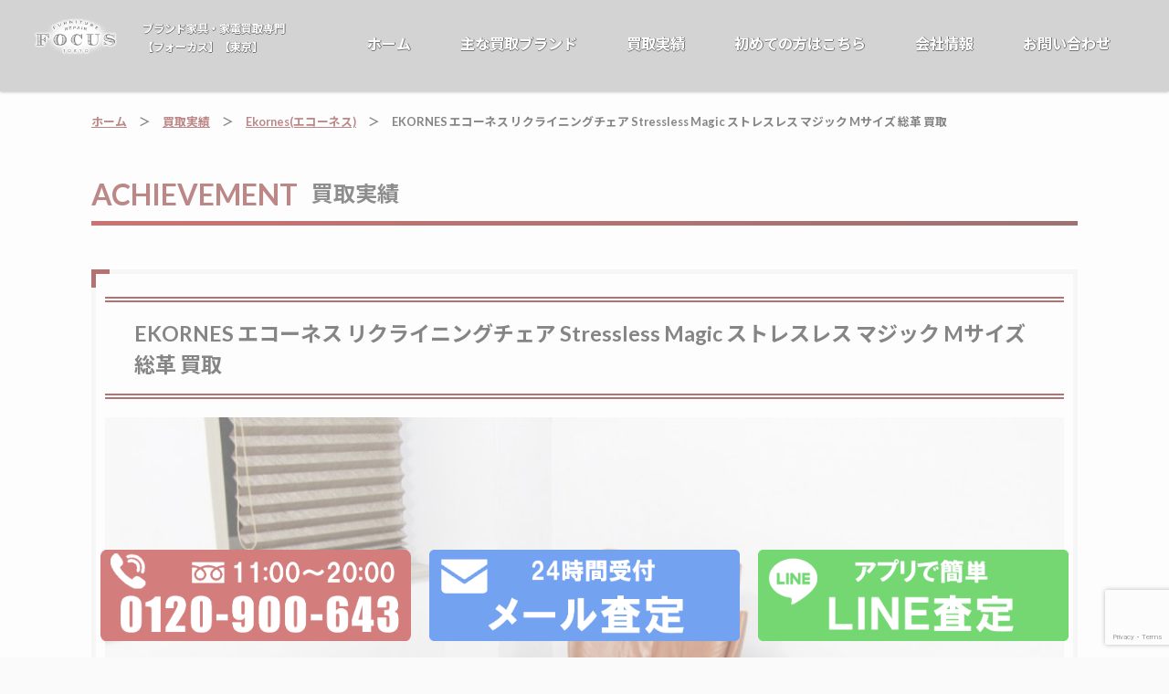

--- FILE ---
content_type: text/html; charset=UTF-8
request_url: https://www.focus.tokyo.jp/jisseki/ekornes-%E3%82%A8%E3%82%B3%E3%83%BC%E3%83%8D%E3%82%B9-%E3%83%AA%E3%82%AF%E3%83%A9%E3%82%A4%E3%83%8B%E3%83%B3%E3%82%B0%E3%83%81%E3%82%A7%E3%82%A2-stressless-magic-%E3%82%B9%E3%83%88%E3%83%AC%E3%82%B9/
body_size: 14089
content:

<!DOCTYPE html>
<html lang="ja"
	prefix="og: https://ogp.me/ns#" >
<head>
	<!-- Yahoo Report Conversion -->
	<script async src="https://s.yimg.jp/images/listing/tool/cv/ytag.js"></script>
	<script>
		window.yjDataLayer = window.yjDataLayer || [];
		function ytag() { yjDataLayer.push(arguments); }
		ytag({"type":"ycl_cookie"});
	</script>
	<!-- End Yahoo Report Conversion -->

	<meta charset="UTF-8" />
	<meta name="viewport" content="width=device-width,initial-scale=1.0,minimum-scale=1.0,maximum-scale=1.0,user-scalable=no" />
	

	<!-- Google Tag Manager -->
		<script>(function(w,d,s,l,i){w[l]=w[l]||[];w[l].push({'gtm.start':
		new Date().getTime(),event:'gtm.js'});var f=d.getElementsByTagName(s)[0],
		j=d.createElement(s),dl=l!='dataLayer'?'&l='+l:'';j.async=true;j.src=
		'https://www.googletagmanager.com/gtm.js?id='+i+dl;f.parentNode.insertBefore(j,f);
		})(window,document,'script','dataLayer','GTM-5K59XC5');</script>
	<!-- End Google Tag Manager -->

	<link rel="profile" href="http://gmpg.org/xfn/11" />
	<link rel="pingback" href="https://www.focus.tokyo.jp/xmlrpc.php" />
	<link href="https://fonts.googleapis.com/css?family=Lato:400,700|Noto+Sans+JP:400,700" rel="stylesheet">
	<!-- <link rel="shortcut icon" href="あなたのファビコン画像のURL"> -->
		<style>img:is([sizes="auto" i], [sizes^="auto," i]) { contain-intrinsic-size: 3000px 1500px }</style>
	
		<!-- All in One SEO 4.1.0.3 -->
		<title>EKORNES エコーネス リクライニングチェア Stressless Magic ストレスレス マジック Mサイズ 総革 買取 » ブランド家具・家電買い取り専門フォーカス</title>
		<link rel="canonical" href="https://www.focus.tokyo.jp/jisseki/ekornes-%e3%82%a8%e3%82%b3%e3%83%bc%e3%83%8d%e3%82%b9-%e3%83%aa%e3%82%af%e3%83%a9%e3%82%a4%e3%83%8b%e3%83%b3%e3%82%b0%e3%83%81%e3%82%a7%e3%82%a2-stressless-magic-%e3%82%b9%e3%83%88%e3%83%ac%e3%82%b9/" />
		<meta property="og:site_name" content="ブランド家具・家電買い取り専門フォーカス » 東京都内を中心に関東でブランド家具の買取ならフォーカス！" />
		<meta property="og:type" content="article" />
		<meta property="og:title" content="EKORNES エコーネス リクライニングチェア Stressless Magic ストレスレス マジック Mサイズ 総革 買取 » ブランド家具・家電買い取り専門フォーカス" />
		<meta property="og:url" content="https://www.focus.tokyo.jp/jisseki/ekornes-%e3%82%a8%e3%82%b3%e3%83%bc%e3%83%8d%e3%82%b9-%e3%83%aa%e3%82%af%e3%83%a9%e3%82%a4%e3%83%8b%e3%83%b3%e3%82%b0%e3%83%81%e3%82%a7%e3%82%a2-stressless-magic-%e3%82%b9%e3%83%88%e3%83%ac%e3%82%b9/" />
		<meta property="og:image" content="https://www.focus.tokyo.jp/wp1/wp-content/uploads/2021/03/logo2.png" />
		<meta property="og:image:secure_url" content="https://www.focus.tokyo.jp/wp1/wp-content/uploads/2021/03/logo2.png" />
		<meta property="article:published_time" content="2022-02-15T11:14:18Z" />
		<meta property="article:modified_time" content="2022-02-15T11:14:18Z" />
		<meta name="twitter:card" content="summary" />
		<meta name="twitter:domain" content="www.focus.tokyo.jp" />
		<meta name="twitter:title" content="EKORNES エコーネス リクライニングチェア Stressless Magic ストレスレス マジック Mサイズ 総革 買取 » ブランド家具・家電買い取り専門フォーカス" />
		<meta name="twitter:image" content="http://www.focus.tokyo.jp/wp1/wp-content/uploads/2021/03/logo2.png" />
		<script type="application/ld+json" class="aioseo-schema">
			{"@context":"https:\/\/schema.org","@graph":[{"@type":"WebSite","@id":"https:\/\/www.focus.tokyo.jp\/#website","url":"https:\/\/www.focus.tokyo.jp\/","name":"\u30d6\u30e9\u30f3\u30c9\u5bb6\u5177\u30fb\u5bb6\u96fb\u8cb7\u3044\u53d6\u308a\u5c02\u9580\u30d5\u30a9\u30fc\u30ab\u30b9","description":"\u6771\u4eac\u90fd\u5185\u3092\u4e2d\u5fc3\u306b\u95a2\u6771\u3067\u30d6\u30e9\u30f3\u30c9\u5bb6\u5177\u306e\u8cb7\u53d6\u306a\u3089\u30d5\u30a9\u30fc\u30ab\u30b9\uff01","publisher":{"@id":"https:\/\/www.focus.tokyo.jp\/#organization"}},{"@type":"Organization","@id":"https:\/\/www.focus.tokyo.jp\/#organization","name":"\u30d6\u30e9\u30f3\u30c9\u5bb6\u5177\u30fb\u5bb6\u96fb\u8cb7\u3044\u53d6\u308a\u5c02\u9580\u30d5\u30a9\u30fc\u30ab\u30b9","url":"https:\/\/www.focus.tokyo.jp\/","logo":{"@type":"ImageObject","@id":"https:\/\/www.focus.tokyo.jp\/#organizationLogo","url":"https:\/\/www.focus.tokyo.jp\/wp-content\/uploads\/2021\/03\/logo2.png","width":"283","height":"115"},"image":{"@id":"https:\/\/www.focus.tokyo.jp\/#organizationLogo"},"sameAs":["https:\/\/www.instagram.com\/focus.tokyo\/"],"contactPoint":{"@type":"ContactPoint","telephone":"+81367210435","contactType":"Customer Support"}},{"@type":"BreadcrumbList","@id":"https:\/\/www.focus.tokyo.jp\/jisseki\/ekornes-%e3%82%a8%e3%82%b3%e3%83%bc%e3%83%8d%e3%82%b9-%e3%83%aa%e3%82%af%e3%83%a9%e3%82%a4%e3%83%8b%e3%83%b3%e3%82%b0%e3%83%81%e3%82%a7%e3%82%a2-stressless-magic-%e3%82%b9%e3%83%88%e3%83%ac%e3%82%b9\/#breadcrumblist","itemListElement":[{"@type":"ListItem","@id":"https:\/\/www.focus.tokyo.jp\/#listItem","position":"1","item":{"@id":"https:\/\/www.focus.tokyo.jp\/#item","name":"\u30db\u30fc\u30e0","description":"\u6771\u4eac\u90fd\u5185\u3092\u4e2d\u5fc3\u306b\u95a2\u6771\u3067\u30d6\u30e9\u30f3\u30c9\u5bb6\u5177\u306e\u8cb7\u53d6\u306a\u3089\u30d5\u30a9\u30fc\u30ab\u30b9\uff01 \u4e00\u822c\u7684\u306a\u30ea\u30b5\u30a4\u30af\u30eb\u30b7\u30e7\u30c3\u30d7\u3068\u5bb6\u5177\u5c02\u9580\u306eFOCUS\u3067\u306f\u67fb\u5b9a\u91d1\u984d\u306b\u5727\u5012\u7684\u306a\u5dee\u304c\u51fa\u307e\u3059\uff01 \u67fb\u5b9a\u306b\u81ea\u4fe1\u304c\u3042\u308b\u304b\u3089\u76f8\u898b\u7a4d\u3082\u5927\u6b53\u8fce\u3001\u305c\u3072\u6bd4\u3079\u3066\u307f\u3066\u4e0b\u3055\u3044\uff01","url":"https:\/\/www.focus.tokyo.jp\/"},"nextItem":"https:\/\/www.focus.tokyo.jp\/jisseki\/ekornes-%e3%82%a8%e3%82%b3%e3%83%bc%e3%83%8d%e3%82%b9-%e3%83%aa%e3%82%af%e3%83%a9%e3%82%a4%e3%83%8b%e3%83%b3%e3%82%b0%e3%83%81%e3%82%a7%e3%82%a2-stressless-magic-%e3%82%b9%e3%83%88%e3%83%ac%e3%82%b9\/#listItem"},{"@type":"ListItem","@id":"https:\/\/www.focus.tokyo.jp\/jisseki\/ekornes-%e3%82%a8%e3%82%b3%e3%83%bc%e3%83%8d%e3%82%b9-%e3%83%aa%e3%82%af%e3%83%a9%e3%82%a4%e3%83%8b%e3%83%b3%e3%82%b0%e3%83%81%e3%82%a7%e3%82%a2-stressless-magic-%e3%82%b9%e3%83%88%e3%83%ac%e3%82%b9\/#listItem","position":"2","item":{"@id":"https:\/\/www.focus.tokyo.jp\/jisseki\/ekornes-%e3%82%a8%e3%82%b3%e3%83%bc%e3%83%8d%e3%82%b9-%e3%83%aa%e3%82%af%e3%83%a9%e3%82%a4%e3%83%8b%e3%83%b3%e3%82%b0%e3%83%81%e3%82%a7%e3%82%a2-stressless-magic-%e3%82%b9%e3%83%88%e3%83%ac%e3%82%b9\/#item","name":"EKORNES \u30a8\u30b3\u30fc\u30cd\u30b9 \u30ea\u30af\u30e9\u30a4\u30cb\u30f3\u30b0\u30c1\u30a7\u30a2 Stressless Magic \u30b9\u30c8\u30ec\u30b9\u30ec\u30b9 \u30de\u30b8\u30c3\u30af M\u30b5\u30a4\u30ba \u7dcf\u9769 \u8cb7\u53d6","url":"https:\/\/www.focus.tokyo.jp\/jisseki\/ekornes-%e3%82%a8%e3%82%b3%e3%83%bc%e3%83%8d%e3%82%b9-%e3%83%aa%e3%82%af%e3%83%a9%e3%82%a4%e3%83%8b%e3%83%b3%e3%82%b0%e3%83%81%e3%82%a7%e3%82%a2-stressless-magic-%e3%82%b9%e3%83%88%e3%83%ac%e3%82%b9\/"},"previousItem":"https:\/\/www.focus.tokyo.jp\/#listItem"}]},{"@type":"Person","@id":"https:\/\/www.focus.tokyo.jp\/author\/focus1\/#author","url":"https:\/\/www.focus.tokyo.jp\/author\/focus1\/","name":"focus1","image":{"@type":"ImageObject","@id":"https:\/\/www.focus.tokyo.jp\/jisseki\/ekornes-%e3%82%a8%e3%82%b3%e3%83%bc%e3%83%8d%e3%82%b9-%e3%83%aa%e3%82%af%e3%83%a9%e3%82%a4%e3%83%8b%e3%83%b3%e3%82%b0%e3%83%81%e3%82%a7%e3%82%a2-stressless-magic-%e3%82%b9%e3%83%88%e3%83%ac%e3%82%b9\/#authorImage","url":"https:\/\/secure.gravatar.com\/avatar\/569f1a4a391bbf5e9bbffedce7f3ef163b35243bb38ea8d1ad9e54f3b6e93e88?s=96&d=mm&r=g","width":"96","height":"96","caption":"focus1"},"sameAs":["https:\/\/www.instagram.com\/focus.tokyo\/"]},{"@type":"WebPage","@id":"https:\/\/www.focus.tokyo.jp\/jisseki\/ekornes-%e3%82%a8%e3%82%b3%e3%83%bc%e3%83%8d%e3%82%b9-%e3%83%aa%e3%82%af%e3%83%a9%e3%82%a4%e3%83%8b%e3%83%b3%e3%82%b0%e3%83%81%e3%82%a7%e3%82%a2-stressless-magic-%e3%82%b9%e3%83%88%e3%83%ac%e3%82%b9\/#webpage","url":"https:\/\/www.focus.tokyo.jp\/jisseki\/ekornes-%e3%82%a8%e3%82%b3%e3%83%bc%e3%83%8d%e3%82%b9-%e3%83%aa%e3%82%af%e3%83%a9%e3%82%a4%e3%83%8b%e3%83%b3%e3%82%b0%e3%83%81%e3%82%a7%e3%82%a2-stressless-magic-%e3%82%b9%e3%83%88%e3%83%ac%e3%82%b9\/","name":"EKORNES \u30a8\u30b3\u30fc\u30cd\u30b9 \u30ea\u30af\u30e9\u30a4\u30cb\u30f3\u30b0\u30c1\u30a7\u30a2 Stressless Magic \u30b9\u30c8\u30ec\u30b9\u30ec\u30b9 \u30de\u30b8\u30c3\u30af M\u30b5\u30a4\u30ba \u7dcf\u9769 \u8cb7\u53d6 \u00bb \u30d6\u30e9\u30f3\u30c9\u5bb6\u5177\u30fb\u5bb6\u96fb\u8cb7\u3044\u53d6\u308a\u5c02\u9580\u30d5\u30a9\u30fc\u30ab\u30b9","inLanguage":"ja","isPartOf":{"@id":"https:\/\/www.focus.tokyo.jp\/#website"},"breadcrumb":{"@id":"https:\/\/www.focus.tokyo.jp\/jisseki\/ekornes-%e3%82%a8%e3%82%b3%e3%83%bc%e3%83%8d%e3%82%b9-%e3%83%aa%e3%82%af%e3%83%a9%e3%82%a4%e3%83%8b%e3%83%b3%e3%82%b0%e3%83%81%e3%82%a7%e3%82%a2-stressless-magic-%e3%82%b9%e3%83%88%e3%83%ac%e3%82%b9\/#breadcrumblist"},"author":"https:\/\/www.focus.tokyo.jp\/jisseki\/ekornes-%e3%82%a8%e3%82%b3%e3%83%bc%e3%83%8d%e3%82%b9-%e3%83%aa%e3%82%af%e3%83%a9%e3%82%a4%e3%83%8b%e3%83%b3%e3%82%b0%e3%83%81%e3%82%a7%e3%82%a2-stressless-magic-%e3%82%b9%e3%83%88%e3%83%ac%e3%82%b9\/#author","creator":"https:\/\/www.focus.tokyo.jp\/jisseki\/ekornes-%e3%82%a8%e3%82%b3%e3%83%bc%e3%83%8d%e3%82%b9-%e3%83%aa%e3%82%af%e3%83%a9%e3%82%a4%e3%83%8b%e3%83%b3%e3%82%b0%e3%83%81%e3%82%a7%e3%82%a2-stressless-magic-%e3%82%b9%e3%83%88%e3%83%ac%e3%82%b9\/#author","image":{"@type":"ImageObject","@id":"https:\/\/www.focus.tokyo.jp\/#mainImage","url":"https:\/\/www.focus.tokyo.jp\/wp-content\/uploads\/2022\/02\/i-img1200x800-1643193249l7ckhe493635.jpg","width":"1000","height":"667"},"primaryImageOfPage":{"@id":"https:\/\/www.focus.tokyo.jp\/jisseki\/ekornes-%e3%82%a8%e3%82%b3%e3%83%bc%e3%83%8d%e3%82%b9-%e3%83%aa%e3%82%af%e3%83%a9%e3%82%a4%e3%83%8b%e3%83%b3%e3%82%b0%e3%83%81%e3%82%a7%e3%82%a2-stressless-magic-%e3%82%b9%e3%83%88%e3%83%ac%e3%82%b9\/#mainImage"},"datePublished":"2022-02-15T11:14:18+09:00","dateModified":"2022-02-15T11:14:18+09:00"}]}
		</script>
		<!-- All in One SEO -->

<link rel='dns-prefetch' href='//www.google.com' />
<link rel="alternate" type="application/rss+xml" title="ブランド家具・家電買い取り専門フォーカス &raquo; フィード" href="https://www.focus.tokyo.jp/feed/" />
<link rel="alternate" type="application/rss+xml" title="ブランド家具・家電買い取り専門フォーカス &raquo; コメントフィード" href="https://www.focus.tokyo.jp/comments/feed/" />
<script type="text/javascript">
/* <![CDATA[ */
window._wpemojiSettings = {"baseUrl":"https:\/\/s.w.org\/images\/core\/emoji\/16.0.1\/72x72\/","ext":".png","svgUrl":"https:\/\/s.w.org\/images\/core\/emoji\/16.0.1\/svg\/","svgExt":".svg","source":{"concatemoji":"https:\/\/www.focus.tokyo.jp\/wp-includes\/js\/wp-emoji-release.min.js?ver=6.8.3"}};
/*! This file is auto-generated */
!function(s,n){var o,i,e;function c(e){try{var t={supportTests:e,timestamp:(new Date).valueOf()};sessionStorage.setItem(o,JSON.stringify(t))}catch(e){}}function p(e,t,n){e.clearRect(0,0,e.canvas.width,e.canvas.height),e.fillText(t,0,0);var t=new Uint32Array(e.getImageData(0,0,e.canvas.width,e.canvas.height).data),a=(e.clearRect(0,0,e.canvas.width,e.canvas.height),e.fillText(n,0,0),new Uint32Array(e.getImageData(0,0,e.canvas.width,e.canvas.height).data));return t.every(function(e,t){return e===a[t]})}function u(e,t){e.clearRect(0,0,e.canvas.width,e.canvas.height),e.fillText(t,0,0);for(var n=e.getImageData(16,16,1,1),a=0;a<n.data.length;a++)if(0!==n.data[a])return!1;return!0}function f(e,t,n,a){switch(t){case"flag":return n(e,"\ud83c\udff3\ufe0f\u200d\u26a7\ufe0f","\ud83c\udff3\ufe0f\u200b\u26a7\ufe0f")?!1:!n(e,"\ud83c\udde8\ud83c\uddf6","\ud83c\udde8\u200b\ud83c\uddf6")&&!n(e,"\ud83c\udff4\udb40\udc67\udb40\udc62\udb40\udc65\udb40\udc6e\udb40\udc67\udb40\udc7f","\ud83c\udff4\u200b\udb40\udc67\u200b\udb40\udc62\u200b\udb40\udc65\u200b\udb40\udc6e\u200b\udb40\udc67\u200b\udb40\udc7f");case"emoji":return!a(e,"\ud83e\udedf")}return!1}function g(e,t,n,a){var r="undefined"!=typeof WorkerGlobalScope&&self instanceof WorkerGlobalScope?new OffscreenCanvas(300,150):s.createElement("canvas"),o=r.getContext("2d",{willReadFrequently:!0}),i=(o.textBaseline="top",o.font="600 32px Arial",{});return e.forEach(function(e){i[e]=t(o,e,n,a)}),i}function t(e){var t=s.createElement("script");t.src=e,t.defer=!0,s.head.appendChild(t)}"undefined"!=typeof Promise&&(o="wpEmojiSettingsSupports",i=["flag","emoji"],n.supports={everything:!0,everythingExceptFlag:!0},e=new Promise(function(e){s.addEventListener("DOMContentLoaded",e,{once:!0})}),new Promise(function(t){var n=function(){try{var e=JSON.parse(sessionStorage.getItem(o));if("object"==typeof e&&"number"==typeof e.timestamp&&(new Date).valueOf()<e.timestamp+604800&&"object"==typeof e.supportTests)return e.supportTests}catch(e){}return null}();if(!n){if("undefined"!=typeof Worker&&"undefined"!=typeof OffscreenCanvas&&"undefined"!=typeof URL&&URL.createObjectURL&&"undefined"!=typeof Blob)try{var e="postMessage("+g.toString()+"("+[JSON.stringify(i),f.toString(),p.toString(),u.toString()].join(",")+"));",a=new Blob([e],{type:"text/javascript"}),r=new Worker(URL.createObjectURL(a),{name:"wpTestEmojiSupports"});return void(r.onmessage=function(e){c(n=e.data),r.terminate(),t(n)})}catch(e){}c(n=g(i,f,p,u))}t(n)}).then(function(e){for(var t in e)n.supports[t]=e[t],n.supports.everything=n.supports.everything&&n.supports[t],"flag"!==t&&(n.supports.everythingExceptFlag=n.supports.everythingExceptFlag&&n.supports[t]);n.supports.everythingExceptFlag=n.supports.everythingExceptFlag&&!n.supports.flag,n.DOMReady=!1,n.readyCallback=function(){n.DOMReady=!0}}).then(function(){return e}).then(function(){var e;n.supports.everything||(n.readyCallback(),(e=n.source||{}).concatemoji?t(e.concatemoji):e.wpemoji&&e.twemoji&&(t(e.twemoji),t(e.wpemoji)))}))}((window,document),window._wpemojiSettings);
/* ]]> */
</script>
<style id='wp-emoji-styles-inline-css' type='text/css'>

	img.wp-smiley, img.emoji {
		display: inline !important;
		border: none !important;
		box-shadow: none !important;
		height: 1em !important;
		width: 1em !important;
		margin: 0 0.07em !important;
		vertical-align: -0.1em !important;
		background: none !important;
		padding: 0 !important;
	}
</style>
<link rel='stylesheet' id='wp-block-library-css' href='https://www.focus.tokyo.jp/wp-includes/css/dist/block-library/style.min.css?ver=6.8.3' type='text/css' media='all' />
<style id='classic-theme-styles-inline-css' type='text/css'>
/*! This file is auto-generated */
.wp-block-button__link{color:#fff;background-color:#32373c;border-radius:9999px;box-shadow:none;text-decoration:none;padding:calc(.667em + 2px) calc(1.333em + 2px);font-size:1.125em}.wp-block-file__button{background:#32373c;color:#fff;text-decoration:none}
</style>
<style id='global-styles-inline-css' type='text/css'>
:root{--wp--preset--aspect-ratio--square: 1;--wp--preset--aspect-ratio--4-3: 4/3;--wp--preset--aspect-ratio--3-4: 3/4;--wp--preset--aspect-ratio--3-2: 3/2;--wp--preset--aspect-ratio--2-3: 2/3;--wp--preset--aspect-ratio--16-9: 16/9;--wp--preset--aspect-ratio--9-16: 9/16;--wp--preset--color--black: #000000;--wp--preset--color--cyan-bluish-gray: #abb8c3;--wp--preset--color--white: #ffffff;--wp--preset--color--pale-pink: #f78da7;--wp--preset--color--vivid-red: #cf2e2e;--wp--preset--color--luminous-vivid-orange: #ff6900;--wp--preset--color--luminous-vivid-amber: #fcb900;--wp--preset--color--light-green-cyan: #7bdcb5;--wp--preset--color--vivid-green-cyan: #00d084;--wp--preset--color--pale-cyan-blue: #8ed1fc;--wp--preset--color--vivid-cyan-blue: #0693e3;--wp--preset--color--vivid-purple: #9b51e0;--wp--preset--gradient--vivid-cyan-blue-to-vivid-purple: linear-gradient(135deg,rgba(6,147,227,1) 0%,rgb(155,81,224) 100%);--wp--preset--gradient--light-green-cyan-to-vivid-green-cyan: linear-gradient(135deg,rgb(122,220,180) 0%,rgb(0,208,130) 100%);--wp--preset--gradient--luminous-vivid-amber-to-luminous-vivid-orange: linear-gradient(135deg,rgba(252,185,0,1) 0%,rgba(255,105,0,1) 100%);--wp--preset--gradient--luminous-vivid-orange-to-vivid-red: linear-gradient(135deg,rgba(255,105,0,1) 0%,rgb(207,46,46) 100%);--wp--preset--gradient--very-light-gray-to-cyan-bluish-gray: linear-gradient(135deg,rgb(238,238,238) 0%,rgb(169,184,195) 100%);--wp--preset--gradient--cool-to-warm-spectrum: linear-gradient(135deg,rgb(74,234,220) 0%,rgb(151,120,209) 20%,rgb(207,42,186) 40%,rgb(238,44,130) 60%,rgb(251,105,98) 80%,rgb(254,248,76) 100%);--wp--preset--gradient--blush-light-purple: linear-gradient(135deg,rgb(255,206,236) 0%,rgb(152,150,240) 100%);--wp--preset--gradient--blush-bordeaux: linear-gradient(135deg,rgb(254,205,165) 0%,rgb(254,45,45) 50%,rgb(107,0,62) 100%);--wp--preset--gradient--luminous-dusk: linear-gradient(135deg,rgb(255,203,112) 0%,rgb(199,81,192) 50%,rgb(65,88,208) 100%);--wp--preset--gradient--pale-ocean: linear-gradient(135deg,rgb(255,245,203) 0%,rgb(182,227,212) 50%,rgb(51,167,181) 100%);--wp--preset--gradient--electric-grass: linear-gradient(135deg,rgb(202,248,128) 0%,rgb(113,206,126) 100%);--wp--preset--gradient--midnight: linear-gradient(135deg,rgb(2,3,129) 0%,rgb(40,116,252) 100%);--wp--preset--font-size--small: 13px;--wp--preset--font-size--medium: 20px;--wp--preset--font-size--large: 36px;--wp--preset--font-size--x-large: 42px;--wp--preset--spacing--20: 0.44rem;--wp--preset--spacing--30: 0.67rem;--wp--preset--spacing--40: 1rem;--wp--preset--spacing--50: 1.5rem;--wp--preset--spacing--60: 2.25rem;--wp--preset--spacing--70: 3.38rem;--wp--preset--spacing--80: 5.06rem;--wp--preset--shadow--natural: 6px 6px 9px rgba(0, 0, 0, 0.2);--wp--preset--shadow--deep: 12px 12px 50px rgba(0, 0, 0, 0.4);--wp--preset--shadow--sharp: 6px 6px 0px rgba(0, 0, 0, 0.2);--wp--preset--shadow--outlined: 6px 6px 0px -3px rgba(255, 255, 255, 1), 6px 6px rgba(0, 0, 0, 1);--wp--preset--shadow--crisp: 6px 6px 0px rgba(0, 0, 0, 1);}:where(.is-layout-flex){gap: 0.5em;}:where(.is-layout-grid){gap: 0.5em;}body .is-layout-flex{display: flex;}.is-layout-flex{flex-wrap: wrap;align-items: center;}.is-layout-flex > :is(*, div){margin: 0;}body .is-layout-grid{display: grid;}.is-layout-grid > :is(*, div){margin: 0;}:where(.wp-block-columns.is-layout-flex){gap: 2em;}:where(.wp-block-columns.is-layout-grid){gap: 2em;}:where(.wp-block-post-template.is-layout-flex){gap: 1.25em;}:where(.wp-block-post-template.is-layout-grid){gap: 1.25em;}.has-black-color{color: var(--wp--preset--color--black) !important;}.has-cyan-bluish-gray-color{color: var(--wp--preset--color--cyan-bluish-gray) !important;}.has-white-color{color: var(--wp--preset--color--white) !important;}.has-pale-pink-color{color: var(--wp--preset--color--pale-pink) !important;}.has-vivid-red-color{color: var(--wp--preset--color--vivid-red) !important;}.has-luminous-vivid-orange-color{color: var(--wp--preset--color--luminous-vivid-orange) !important;}.has-luminous-vivid-amber-color{color: var(--wp--preset--color--luminous-vivid-amber) !important;}.has-light-green-cyan-color{color: var(--wp--preset--color--light-green-cyan) !important;}.has-vivid-green-cyan-color{color: var(--wp--preset--color--vivid-green-cyan) !important;}.has-pale-cyan-blue-color{color: var(--wp--preset--color--pale-cyan-blue) !important;}.has-vivid-cyan-blue-color{color: var(--wp--preset--color--vivid-cyan-blue) !important;}.has-vivid-purple-color{color: var(--wp--preset--color--vivid-purple) !important;}.has-black-background-color{background-color: var(--wp--preset--color--black) !important;}.has-cyan-bluish-gray-background-color{background-color: var(--wp--preset--color--cyan-bluish-gray) !important;}.has-white-background-color{background-color: var(--wp--preset--color--white) !important;}.has-pale-pink-background-color{background-color: var(--wp--preset--color--pale-pink) !important;}.has-vivid-red-background-color{background-color: var(--wp--preset--color--vivid-red) !important;}.has-luminous-vivid-orange-background-color{background-color: var(--wp--preset--color--luminous-vivid-orange) !important;}.has-luminous-vivid-amber-background-color{background-color: var(--wp--preset--color--luminous-vivid-amber) !important;}.has-light-green-cyan-background-color{background-color: var(--wp--preset--color--light-green-cyan) !important;}.has-vivid-green-cyan-background-color{background-color: var(--wp--preset--color--vivid-green-cyan) !important;}.has-pale-cyan-blue-background-color{background-color: var(--wp--preset--color--pale-cyan-blue) !important;}.has-vivid-cyan-blue-background-color{background-color: var(--wp--preset--color--vivid-cyan-blue) !important;}.has-vivid-purple-background-color{background-color: var(--wp--preset--color--vivid-purple) !important;}.has-black-border-color{border-color: var(--wp--preset--color--black) !important;}.has-cyan-bluish-gray-border-color{border-color: var(--wp--preset--color--cyan-bluish-gray) !important;}.has-white-border-color{border-color: var(--wp--preset--color--white) !important;}.has-pale-pink-border-color{border-color: var(--wp--preset--color--pale-pink) !important;}.has-vivid-red-border-color{border-color: var(--wp--preset--color--vivid-red) !important;}.has-luminous-vivid-orange-border-color{border-color: var(--wp--preset--color--luminous-vivid-orange) !important;}.has-luminous-vivid-amber-border-color{border-color: var(--wp--preset--color--luminous-vivid-amber) !important;}.has-light-green-cyan-border-color{border-color: var(--wp--preset--color--light-green-cyan) !important;}.has-vivid-green-cyan-border-color{border-color: var(--wp--preset--color--vivid-green-cyan) !important;}.has-pale-cyan-blue-border-color{border-color: var(--wp--preset--color--pale-cyan-blue) !important;}.has-vivid-cyan-blue-border-color{border-color: var(--wp--preset--color--vivid-cyan-blue) !important;}.has-vivid-purple-border-color{border-color: var(--wp--preset--color--vivid-purple) !important;}.has-vivid-cyan-blue-to-vivid-purple-gradient-background{background: var(--wp--preset--gradient--vivid-cyan-blue-to-vivid-purple) !important;}.has-light-green-cyan-to-vivid-green-cyan-gradient-background{background: var(--wp--preset--gradient--light-green-cyan-to-vivid-green-cyan) !important;}.has-luminous-vivid-amber-to-luminous-vivid-orange-gradient-background{background: var(--wp--preset--gradient--luminous-vivid-amber-to-luminous-vivid-orange) !important;}.has-luminous-vivid-orange-to-vivid-red-gradient-background{background: var(--wp--preset--gradient--luminous-vivid-orange-to-vivid-red) !important;}.has-very-light-gray-to-cyan-bluish-gray-gradient-background{background: var(--wp--preset--gradient--very-light-gray-to-cyan-bluish-gray) !important;}.has-cool-to-warm-spectrum-gradient-background{background: var(--wp--preset--gradient--cool-to-warm-spectrum) !important;}.has-blush-light-purple-gradient-background{background: var(--wp--preset--gradient--blush-light-purple) !important;}.has-blush-bordeaux-gradient-background{background: var(--wp--preset--gradient--blush-bordeaux) !important;}.has-luminous-dusk-gradient-background{background: var(--wp--preset--gradient--luminous-dusk) !important;}.has-pale-ocean-gradient-background{background: var(--wp--preset--gradient--pale-ocean) !important;}.has-electric-grass-gradient-background{background: var(--wp--preset--gradient--electric-grass) !important;}.has-midnight-gradient-background{background: var(--wp--preset--gradient--midnight) !important;}.has-small-font-size{font-size: var(--wp--preset--font-size--small) !important;}.has-medium-font-size{font-size: var(--wp--preset--font-size--medium) !important;}.has-large-font-size{font-size: var(--wp--preset--font-size--large) !important;}.has-x-large-font-size{font-size: var(--wp--preset--font-size--x-large) !important;}
:where(.wp-block-post-template.is-layout-flex){gap: 1.25em;}:where(.wp-block-post-template.is-layout-grid){gap: 1.25em;}
:where(.wp-block-columns.is-layout-flex){gap: 2em;}:where(.wp-block-columns.is-layout-grid){gap: 2em;}
:root :where(.wp-block-pullquote){font-size: 1.5em;line-height: 1.6;}
</style>
<link rel='stylesheet' id='contact-form-7-css' href='https://www.focus.tokyo.jp/wp-content/plugins/contact-form-7/includes/css/styles.css?ver=5.1.9' type='text/css' media='all' />
<link rel='stylesheet' id='wp-dcafe-style-css' href='https://www.focus.tokyo.jp/wp-content/themes/focus-wp/style.css?ver=6.8.3' type='text/css' media='all' />
<link rel='stylesheet' id='aurora-heatmap-css' href='https://www.focus.tokyo.jp/wp-content/plugins/aurora-heatmap/style.css?ver=1.5.3' type='text/css' media='all' />
<link rel='stylesheet' id='jquery-lazyloadxt-spinner-css-css' href='//www.focus.tokyo.jp/wp-content/plugins/a3-lazy-load/assets/css/jquery.lazyloadxt.spinner.css?ver=6.8.3' type='text/css' media='all' />
<link rel='stylesheet' id='simpleticker-css' href='https://www.focus.tokyo.jp/wp-content/plugins/simple-ticker/css/marquee.css?ver=1.00' type='text/css' media='all' />
<style id='simpleticker-inline-css' type='text/css'>
.marquee > .marquee-inner { animation-duration: 36s; }
</style>
<script type="text/javascript" src="https://www.focus.tokyo.jp/wp-includes/js/jquery/jquery.min.js?ver=3.7.1" id="jquery-core-js"></script>
<script type="text/javascript" src="https://www.focus.tokyo.jp/wp-includes/js/jquery/jquery-migrate.min.js?ver=3.4.1" id="jquery-migrate-js"></script>
<script type="text/javascript" src="https://www.focus.tokyo.jp/wp-content/themes/focus-wp/assets/js/custom.modernizr.js?ver=20120208" id="modernizr_js-js"></script>
<script type="text/javascript" src="https://www.focus.tokyo.jp/wp-content/themes/focus-wp/assets/js/imagesloaded.pkgd.min.js?ver=6.8.3" id="imagesloaded_js-js"></script>
<script type="text/javascript" src="https://www.focus.tokyo.jp/wp-content/plugins/aurora-heatmap/js/mobile-detect.min.js?ver=1.4.4" id="mobile-detect-js"></script>
<script type="text/javascript" id="aurora-heatmap-reporter-js-extra">
/* <![CDATA[ */
var aurora_heatmap_reporter = {"ajax_url":"https:\/\/www.focus.tokyo.jp\/wp-admin\/admin-ajax.php","action":"aurora_heatmap","interval":"10","stacks":"10","reports":"click_pc,click_mobile","debug":"0","ajax_delay_time":"3000"};
/* ]]> */
</script>
<script type="text/javascript" src="https://www.focus.tokyo.jp/wp-content/plugins/aurora-heatmap/js/reporter.js?ver=1.5.3" id="aurora-heatmap-reporter-js"></script>
<script type="text/javascript" id="eio-lazy-load-js-extra">
/* <![CDATA[ */
var eio_lazy_vars = {"exactdn_domain":"","skip_autoscale":"0"};
/* ]]> */
</script>
<script type="text/javascript" src="https://www.focus.tokyo.jp/wp-content/plugins/ewww-image-optimizer/includes/lazysizes.min.js?ver=603.0" id="eio-lazy-load-js"></script>
<link rel="https://api.w.org/" href="https://www.focus.tokyo.jp/wp-json/" /><link rel="EditURI" type="application/rsd+xml" title="RSD" href="https://www.focus.tokyo.jp/xmlrpc.php?rsd" />
<meta name="generator" content="WordPress 6.8.3" />
<link rel='shortlink' href='https://www.focus.tokyo.jp/?p=3953' />
<link rel="alternate" title="oEmbed (JSON)" type="application/json+oembed" href="https://www.focus.tokyo.jp/wp-json/oembed/1.0/embed?url=https%3A%2F%2Fwww.focus.tokyo.jp%2Fjisseki%2Fekornes-%25e3%2582%25a8%25e3%2582%25b3%25e3%2583%25bc%25e3%2583%258d%25e3%2582%25b9-%25e3%2583%25aa%25e3%2582%25af%25e3%2583%25a9%25e3%2582%25a4%25e3%2583%258b%25e3%2583%25b3%25e3%2582%25b0%25e3%2583%2581%25e3%2582%25a7%25e3%2582%25a2-stressless-magic-%25e3%2582%25b9%25e3%2583%2588%25e3%2583%25ac%25e3%2582%25b9%2F" />
<link rel="alternate" title="oEmbed (XML)" type="text/xml+oembed" href="https://www.focus.tokyo.jp/wp-json/oembed/1.0/embed?url=https%3A%2F%2Fwww.focus.tokyo.jp%2Fjisseki%2Fekornes-%25e3%2582%25a8%25e3%2582%25b3%25e3%2583%25bc%25e3%2583%258d%25e3%2582%25b9-%25e3%2583%25aa%25e3%2582%25af%25e3%2583%25a9%25e3%2582%25a4%25e3%2583%258b%25e3%2583%25b3%25e3%2582%25b0%25e3%2583%2581%25e3%2582%25a7%25e3%2582%25a2-stressless-magic-%25e3%2582%25b9%25e3%2583%2588%25e3%2583%25ac%25e3%2582%25b9%2F&#038;format=xml" />
<noscript><style>.lazyload[data-src]{display:none !important;}</style></noscript><style>.lazyload{background-image:none !important;}</style><link rel="icon" href="https://www.focus.tokyo.jp/wp-content/uploads/2021/03/cropped-fav-32x32.png" sizes="32x32" />
<link rel="icon" href="https://www.focus.tokyo.jp/wp-content/uploads/2021/03/cropped-fav-192x192.png" sizes="192x192" />
<link rel="apple-touch-icon" href="https://www.focus.tokyo.jp/wp-content/uploads/2021/03/cropped-fav-180x180.png" />
<meta name="msapplication-TileImage" content="https://www.focus.tokyo.jp/wp-content/uploads/2021/03/cropped-fav-270x270.png" />
	<!--[if lt IE 9]>
		<link rel="stylesheet" id="ie-media-css"  href="https://www.focus.tokyo.jp/wp-content/themes/focus-wp/assets/css/foundation-ie.min.css" type="text/css" media="all" />
                <link rel="stylesheet" href="https://www.focus.tokyo.jp/wp-content/themes/focus-wp/genericonsstyle.css" type="text/css" />
	<![endif]-->
	<!--[if lt IE 9]>
		<script src="https://www.focus.tokyo.jp/wp-content/themes/focus-wp/assets/js/html5.js" type="text/javascript"></script>
	<![endif]-->
</head>
<body class="wp-singular jisseki-template-default single single-jisseki postid-3953 wp-theme-focus-wp group-blog">
	<!-- Google Tag Manager (noscript) -->
		<noscript><iframe src="https://www.googletagmanager.com/ns.html?id=GTM-5K59XC5"
		height="0" width="0" style="display:none;visibility:hidden"></iframe></noscript>
	<!-- End Google Tag Manager (noscript) -->

	<!-- ローディング画面 -->
	<div class="progress lazyload" id="progress">
		<div class = "load-logo">
			<img src="[data-uri]" alt="ブランド家具・家電買取 Focus" data-src="https://www.focus.tokyo.jp/wp-content/themes/focus-wp/assets/img/logo.png" class="lazyload" /><noscript><img src="https://www.focus.tokyo.jp/wp-content/themes/focus-wp/assets/img/logo.png" alt="ブランド家具・家電買取 Focus" data-eio="l" /></noscript>
		</div>
    	<span class="progress-bar"></span>
    	<span class="progress-text">0%</span>
	</div>	

	<div id="page" class="hfeed site lazyload">
				<header class="site-header" role="banner">
			<nav id="site-navigation" class="navigation-main" role="navigation">
				<div class = "nav-box">
					<div class = "icon-box">
						<div class = "site-logo">
							<a href = "https://www.focus.tokyo.jp/">
								<img src="[data-uri]" alt="ブランド家具・家電買取 Focus" data-src="https://www.focus.tokyo.jp/wp-content/themes/focus-wp/assets/img/logo.png" class="lazyload"><noscript><img src="https://www.focus.tokyo.jp/wp-content/themes/focus-wp/assets/img/logo.png" alt="ブランド家具・家電買取 Focus" data-eio="l"></noscript>
							</a>
							<p>
								ブランド家具・家電買取専門<br>
								【フォーカス】【東京】
							</p>
						</div>
					</div>
					<!-- アイコン -->		
					<div class = "smapho-icon">
						<!-- スマホメニュー -->
						<div class = "menu-bar-s">
							<h1 class="menu-toggle">
								<div class="btn-trigger lazyload" id="btn18">
    							  <span></span>
    							  <span></span>
    							  <span></span>
    							</div>
							</h1>
						</div>
						<!-- ＰＣメニュー -->
					</div>
					<div class="menu-text lazyload">
						<div class="menu-%e3%83%a1%e3%83%8b%e3%83%a5%e3%83%bc-container lazyload"><ul id="menu-%e3%83%a1%e3%83%8b%e3%83%a5%e3%83%bc" class="menu"><li id="menu-item-2562" class="menu-item menu-item-type-custom menu-item-object-custom menu-item-2562"><a href="/">ホーム</a></li>
<li id="menu-item-2563" class="menu-item menu-item-type-custom menu-item-object-custom menu-item-has-children menu-item-2563"><a>主な買取ブランド</a>
<ul class="sub-menu">
	<li id="menu-item-2273" class="menu-item menu-item-type-custom menu-item-object-custom menu-item-2273"><a href="/jisseki-cat/cassina/">  Cassina<br>   (カッシーナ)</a></li>
	<li id="menu-item-2272" class="menu-item menu-item-type-custom menu-item-object-custom menu-item-2272"><a href="/jisseki-cat/arflex/">  arflex<br>   (アルフレックス)</a></li>
	<li id="menu-item-2275" class="menu-item menu-item-type-custom menu-item-object-custom menu-item-2275"><a href="/jisseki-cat/boconcept/">  BoConcept<br>   (ボーコンセプト)</a></li>
	<li id="menu-item-2502" class="menu-item menu-item-type-custom menu-item-object-custom menu-item-2502"><a href="/jisseki-cat/minotti">  Minotti<br>   (ミノッティ)</a></li>
	<li id="menu-item-2274" class="menu-item menu-item-type-custom menu-item-object-custom menu-item-2274"><a href="/jisseki-cat/karimoku/">  カリモク</a></li>
	<li id="menu-item-2500" class="menu-item menu-item-type-custom menu-item-object-custom menu-item-2500"><a href="/jisseki-cat/idc">  IDC大塚家具</a></li>
	<li id="menu-item-2501" class="menu-item menu-item-type-custom menu-item-object-custom menu-item-2501"><a href="/jisseki-cat/hermanmiller">  Herman Miller<br>   (ハーマンミラー)</a></li>
	<li id="menu-item-2503" class="menu-item menu-item-type-custom menu-item-object-custom menu-item-2503"><a href="/jisseki-cat/ligneroset">  ligne roset<br>   (リーン・ロゼ)</a></li>
	<li id="menu-item-2276" class="menu-item menu-item-type-custom menu-item-object-custom menu-item-2276"><a href="/manufacture/">【買取ブランド一覧】</a></li>
</ul>
</li>
<li id="menu-item-2351" class="menu-item menu-item-type-custom menu-item-object-custom menu-item-2351"><a href="/jisseki">買取実績</a></li>
<li id="menu-item-2579" class="menu-item menu-item-type-post_type menu-item-object-page menu-item-2579"><a href="https://www.focus.tokyo.jp/firstcontact/">初めての方はこちら</a></li>
<li id="menu-item-2293" class="menu-item menu-item-type-custom menu-item-object-custom menu-item-has-children menu-item-2293"><a>会社情報</a>
<ul class="sub-menu">
	<li id="menu-item-2263" class="menu-item menu-item-type-custom menu-item-object-custom menu-item-2263"><a href="/profile/">会社プロフィール</a></li>
	<li id="menu-item-2266" class="menu-item menu-item-type-custom menu-item-object-custom menu-item-2266"><a href="/privacypolicy/">プライバシーポリシー</a></li>
	<li id="menu-item-2204" class="menu-item menu-item-type-post_type menu-item-object-page menu-item-2204"><a href="https://www.focus.tokyo.jp/access/">アクセス</a></li>
</ul>
</li>
<li id="menu-item-2218" class="menu-item menu-item-type-post_type menu-item-object-page menu-item-2218"><a href="https://www.focus.tokyo.jp/contact/">お問い合わせ</a></li>
</ul></div>					</div>
				</div>
			</nav>
			<!-- #site-navigation -->
		</header>
		<!-- #masthead -->
		<div class = "icon-common">
		<div class="icon-container lazyload">
			<div class = "menu-icon">
				<a class = "icon-img" href="tel:0120-900-643" onclick="yahoo_report_conversion(‘tel:0120-900-643')">
					 <picture>
  						<source srcset="[data-uri]" media="(max-width: 500px)" data-srcset="https://www.focus.tokyo.jp/wp-content/themes/focus-wp/assets/img/tel_s.png" /><!-- 	幅	500px以上なら表示 -->
  						<img class="call-tel lazyload" src="[data-uri]" alt="電話での家具買取はこちら！" data-src="https://www.focus.tokyo.jp/wp-content/themes/focus-wp/assets/img/tel.png" /><noscript><img class = "call-tel" src="https://www.focus.tokyo.jp/wp-content/themes/focus-wp/assets/img/tel.png" alt="電話での家具買取はこちら！" data-eio="l" /></noscript>
					</picture>
        	 	</a>
        	 	<!-- <a onclick="return gtag_report_conversion2('mailto:info@focus.tokyo.jp')" href="mailto:info@focus.tokyo.jp?				subject=%E8%B2%B7%E5%8F%96%E6%9F%BB%E5%AE%9A%E3%81%AE%E5%95%8F%E3%81%84%E5%90%88%E3%82%8F%E3%81%9B&amp;				body=%E3%83%BB%E3%81%8A%E5%90%8D%E5%89%8D%0d%0a%E3%83%BB%E3%81%94%E4%BD%8F%E6%89%80%0D%0A%E3%83%BB%E3%81%94%E9%80%	A3%E		7%B5				%A1%E5%85%88%20%0d%0a%E3%83%BB%E3%81%8A%E5%93%81%E7%89%A9%E3%81%AE%E7%94%BB%E5%83%8F%0d%0a%0d%0a%E3%81%8A%E5%93%81	%E7%		89%A				9%E3%81%AE%E3%83%A1%E3%83%BC%E3%82%AB%E3%83%BC%E3%83%BB%E3%81%94%E8%B3%BC%E5%85%A5%E5%85%88%E3%83%BB%E4%BD%BF%E7%9	4%A8		%E5%				B9%B4%E6%95%B0%E7%AD%89%E8%A9%B3%E3%81%97%E3%81%8F%E3%81%8A%E7%9F%A5%E3%82%89%E3%81%9B%E3%81%8F%E3%81%A0%E3%81%95%	E3%8		1%84	"> -->
				 <a class = "icon-mail" href = "https://www.focus.tokyo.jp//contact">
				 	<picture>
  						<source srcset="[data-uri]" media="(max-width: 500px)" data-srcset="https://www.focus.tokyo.jp/wp-content/themes/focus-wp/assets/img/mail_s.png" /><!-- 	幅	500px以上なら表示 -->
  						<img class="call-mail lazyload" src="[data-uri]" alt="メールでの家具買取はこちら！" data-src="https://www.focus.tokyo.jp/wp-content/themes/focus-wp/assets/img/mail.png" /><noscript><img class = "call-mail" src="https://www.focus.tokyo.jp/wp-content/themes/focus-wp/assets/img/mail.png" alt="メールでの家具買取はこちら！" data-eio="l" /></noscript>
					</picture>
        	 	</a>
        	 	<a class = "icon-img icon-line" href="https://www.focus.tokyo.jp/line/" onclick = "window.open('https://line.me/R/ti/p/				%40lht0224w');">
					 <picture>
  						<source srcset="[data-uri]" media="(max-width: 500px)" data-srcset="https://www.focus.tokyo.jp/wp-content/themes/focus-wp/assets/img/line_s.png" /><!-- 	幅	500px以上なら表示 -->
  						<img class="call-line lazyload" src="[data-uri]" alt="LINEでの家具買取はこちら！" data-src="https://www.focus.tokyo.jp/wp-content/themes/focus-wp/assets/img/line.png" /><noscript><img class = "call-line" src="https://www.focus.tokyo.jp/wp-content/themes/focus-wp/assets/img/line.png" alt="LINEでの家具買取はこちら！" data-eio="l" /></noscript>
					</picture>
        	 	</a>
			</div>
		</div>
	</div>

	<div class  = "main-container">
	<div id="main" class="site-main lazyload">
<div class = "top-blank"></div>
<div class = "content-box">
	<div class = "breadcrumb">
		<div id="breadcrumb" class="lazyload"><ul><li><a href="https://www.focus.tokyo.jp"><span>ホーム</span></a></li>　＞　<li><a href="https://www.focus.tokyo.jp/jisseki/"><span>買取実績</span></a></li>　＞　<li><a href="https://www.focus.tokyo.jp/jisseki-cat/ekornes/"><span>Ekornes(エコーネス)</span></a></li>　＞　<li><span>EKORNES エコーネス リクライニングチェア Stressless Magic ストレスレス マジック Mサイズ 総革 買取</span></li></ul></div>	</div>	
</div>	
<div class = "content-box">
	<div class = "jisseki-prof">
		<h2 class = "title1">ACHIEVEMENT</h2>
		<h2 class = "title2">買取実績</h2>

		<div class = "prof-box">
						<h1 class = "prof-title">
				EKORNES エコーネス リクライニングチェア Stressless Magic ストレスレス マジック Mサイズ 総革 買取 
			</h1>

			<div class="mainImage mainItem lazyload">
    			<img src="[data-uri]" data-src="https://www.focus.tokyo.jp/wp-content/uploads/2022/02/i-img1200x800-1643193249l7ckhe493635.jpg" class="lazyload"><noscript><img src="https://www.focus.tokyo.jp/wp-content/uploads/2022/02/i-img1200x800-1643193249l7ckhe493635.jpg" data-eio="l"></noscript>
			</div>

			<div class="thumbnails subItem lazyload">
			    <img src="[data-uri]" class="current lazyload" data-src="https://www.focus.tokyo.jp/wp-content/uploads/2022/02/i-img1200x800-1643193249l7ckhe493635.jpg"><noscript><img src="https://www.focus.tokyo.jp/wp-content/uploads/2022/02/i-img1200x800-1643193249l7ckhe493635.jpg" class = "current" data-eio="l"></noscript>
			    <img src="[data-uri]" data-src="https://www.focus.tokyo.jp/wp-content/uploads/2022/02/i-img1200x800-16431932492vjemb493635.jpg" class="lazyload"><noscript><img src="https://www.focus.tokyo.jp/wp-content/uploads/2022/02/i-img1200x800-16431932492vjemb493635.jpg" data-eio="l"></noscript>
				<img src="[data-uri]" data-src="https://www.focus.tokyo.jp/wp-content/uploads/2022/02/i-img1200x800-1643193249oidtnh493635.jpg" class="lazyload"><noscript><img src="https://www.focus.tokyo.jp/wp-content/uploads/2022/02/i-img1200x800-1643193249oidtnh493635.jpg" data-eio="l"></noscript>
			</div>
			
			<div class="prof-meta lazyload">
				<dl>
					<dt>ブランド</dt>
					<dd>EKORNES/エコーネス</dd>
					
					<dt>商品名</dt>
					<dd>EKORNES エコーネス リクライニングチェア Stressless Magic ストレスレス マジック Mサイズ 総革 買取</dd>

					<dt>説明</dt>
					<dd class = "info">この度はEKORNES/エコーネスのリクライニングチェアを買取させて頂きました。<br />
<br />
<br />
ブランド：EKORNES/エコーネス<br />
モデル：Stressless Magic/ストレスレス マジック<br />
サイズ<br />
- チェア：横幅約82cm　奥行約77cm　高さ約101cm　座面高約44cm<br />
- オットマン：横幅約55cm　奥行約56cm　高さ約43cm<br />
張り材：皮革(牛革)<br />
構造部材：積層材、金属(鋼)<br />
表面加工：ウレタン樹脂塗装(ベース部)<br />
クッション材：鋼製ばね(チェアのみ)、フォームラバー、ウレタンフォーム、ポリエステル綿<br />
色：パロマ、ブラウン(木部)<br />
<br />
<br />
ストレスレスマジックはエコーネス社で最も柔らかいチェアです。<br />
<br />
このチェアをデザインした時に考慮したのはただ1つ、完璧な快適さです。<br />
<br />
最大限に快適な座り心地を得るためには、何も惜しみません。<br />
<br />
座面と背もたれの形状には、文字通り座る人を包み込み、適切な位置で体をサポートする魔法が込められています。<br />
<br />
快適なネックレストは10cmまで調整でき、長い背面でサポートします。<br />
<br />
<br />
EKORNES/エコーネスの買取はFOCUSにお任せ下さい!!<br />
<br />
ブランド家具・家電の買取専門<br />
リサイクルショップ Focus [フォーカス]<br />
〒151-0051<br />
東京都渋谷区千駄ヶ谷3-7-4 アカデミービル1F<br />
TEL. 0120-900-643 {FREE}<br />
TEL. 03-6721-0435<br />
FAX. 03-6721-0445</dd>
				</dl>
			</div>
					</div><!-- #content -->
	</div><!-- #primary -->
</div>

		</div><!-- #main -->
		</div>

		<footer id="colophon" class="site-footer" role="contentinfo">
			<div class="content-box lazyload">
				<div class = "foot-logo">
					<a href = "https://www.focus.tokyo.jp/">
						<img src="[data-uri]" alt="ブランド家具・家電買取 Focus" data-src="https://www.focus.tokyo.jp/wp-content/themes/focus-wp/assets/img/logo.png" class="lazyload" /><noscript><img src="https://www.focus.tokyo.jp/wp-content/themes/focus-wp/assets/img/logo.png" alt="ブランド家具・家電買取 Focus" data-eio="l" /></noscript>
					</a>
				</div>
				<div class = "company-info">
					<p>株式会社 FOCUS<br>〒151-0051 東京都渋谷区千駄ヶ谷3-7-4 <br
                        class="br-s">アカデミービル1F<br>[TEL]0120-900-643<br>東京都公安委員会許可 第303322008149号</p>
				</div>
				<div class="site-info lazyload">
					<p>Copyright&copy; 2016-2026</p>
				</div><!-- .site-info -->
			</div>
			<div class = "bottom-blank"></div>
		</footer><!-- #colophon -->
	</div><!-- #page -->
	
<script type="speculationrules">
{"prefetch":[{"source":"document","where":{"and":[{"href_matches":"\/*"},{"not":{"href_matches":["\/wp-*.php","\/wp-admin\/*","\/wp-content\/uploads\/*","\/wp-content\/*","\/wp-content\/plugins\/*","\/wp-content\/themes\/focus-wp\/*","\/*\\?(.+)"]}},{"not":{"selector_matches":"a[rel~=\"nofollow\"]"}},{"not":{"selector_matches":".no-prefetch, .no-prefetch a"}}]},"eagerness":"conservative"}]}
</script>
		<script>
		document.addEventListener( 'wpcf7mailsent', function( event ) 
		{
			var url = 'https://www.focus.tokyo.jp/mail/';
			if(window.open(url,"_blank"))
			{

			}else{
			  window.location.href = url;
			}
		}, false );
		</script><script type="text/javascript" id="contact-form-7-js-extra">
/* <![CDATA[ */
var wpcf7 = {"apiSettings":{"root":"https:\/\/www.focus.tokyo.jp\/wp-json\/contact-form-7\/v1","namespace":"contact-form-7\/v1"}};
/* ]]> */
</script>
<script type="text/javascript" src="https://www.focus.tokyo.jp/wp-content/plugins/contact-form-7/includes/js/scripts.js?ver=5.1.9" id="contact-form-7-js"></script>
<script type="text/javascript" src="https://www.google.com/recaptcha/api.js?render=6Leu7JIfAAAAAGX_Z0QtbaxVqaAGzJWDJl1NFrPN&amp;ver=3.0" id="google-recaptcha-js"></script>
<script type="text/javascript" src="https://www.focus.tokyo.jp/wp-content/themes/focus-wp/assets/js/skip-link-focus-fix.js?ver=20130115" id="_s-skip-link-focus-fix-js"></script>
<script type="text/javascript" id="jquery-lazyloadxt-js-extra">
/* <![CDATA[ */
var a3_lazyload_params = {"apply_images":"1","apply_videos":"1"};
/* ]]> */
</script>
<script type="text/javascript" src="//www.focus.tokyo.jp/wp-content/plugins/a3-lazy-load/assets/js/jquery.lazyloadxt.extra.min.js?ver=2.4.5" id="jquery-lazyloadxt-js"></script>
<script type="text/javascript" src="//www.focus.tokyo.jp/wp-content/plugins/a3-lazy-load/assets/js/jquery.lazyloadxt.srcset.min.js?ver=2.4.5" id="jquery-lazyloadxt-srcset-js"></script>
<script type="text/javascript" id="jquery-lazyloadxt-extend-js-extra">
/* <![CDATA[ */
var a3_lazyload_extend_params = {"edgeY":"0","horizontal_container_classnames":""};
/* ]]> */
</script>
<script type="text/javascript" src="//www.focus.tokyo.jp/wp-content/plugins/a3-lazy-load/assets/js/jquery.lazyloadxt.extend.js?ver=2.4.5" id="jquery-lazyloadxt-extend-js"></script>
<script type="text/javascript">
( function( sitekey, actions ) {

	document.addEventListener( 'DOMContentLoaded', function( event ) {
		var wpcf7recaptcha = {

			execute: function( action ) {
				grecaptcha.execute(
					sitekey,
					{ action: action }
				).then( function( token ) {
					var event = new CustomEvent( 'wpcf7grecaptchaexecuted', {
						detail: {
							action: action,
							token: token,
						},
					} );

					document.dispatchEvent( event );
				} );
			},

			executeOnHomepage: function() {
				wpcf7recaptcha.execute( actions[ 'homepage' ] );
			},

			executeOnContactform: function() {
				wpcf7recaptcha.execute( actions[ 'contactform' ] );
			},

		};

		grecaptcha.ready(
			wpcf7recaptcha.executeOnHomepage
		);

		document.addEventListener( 'change',
			wpcf7recaptcha.executeOnContactform, false
		);

		document.addEventListener( 'wpcf7submit',
			wpcf7recaptcha.executeOnHomepage, false
		);

	} );

	document.addEventListener( 'wpcf7grecaptchaexecuted', function( event ) {
		var fields = document.querySelectorAll(
			"form.wpcf7-form input[name='g-recaptcha-response']"
		);

		for ( var i = 0; i < fields.length; i++ ) {
			var field = fields[ i ];
			field.setAttribute( 'value', event.detail.token );
		}
	} );

} )(
	'6Leu7JIfAAAAAGX_Z0QtbaxVqaAGzJWDJl1NFrPN',
	{"homepage":"homepage","contactform":"contactform"}
);
</script>

<script>
jQuery(
	function($)
    {
        $(".title2").css("color","rgb(51, 48, 48)");
    }
);

//!	画像の入れ替え
jQuery(
	function($)
	{
   		$('.subItem img').click(function()
			{
   			    // サムネイルの取得
   			    let $thisImg = $(this).attr('src');
			
   			    // メインイメージの取得
   			    let $mainImg = $(".mainItem img").attr('src');

   			    // メインイメージとサムネイルを切り替える
   			    $('.mainItem img').attr({src:$thisImg});

				//currentクラス付け替え
				$('.subItem img').removeClass('current');
        		$(this).addClass('current');
   			}
		);
	}
);
//!	ふわりとフェードイン
jQuery(
	function($)
	{
		$(window).on('load scroll',function ()
		{
			$('.animation').each(function()
			{
				//ターゲットの位置を取得
				var target = $(this).offset().top;
				//スクロール量を取得
				var scroll = $(window).scrollTop();
				//ウィンドウの高さを取得
				var height = $(window).height();
				//ターゲットまでスクロールするとフェードインする
				if (scroll > target - height)
				{
					//クラスを付与
					$(this).addClass('active');
				}
			});
		});
	}
);


//!	スマホボタン
jQuery(
	function($) 
	{
  		$('.btn-trigger').on('click', function() {
    	$(this).toggleClass('active');
    	return true;
  		});
	}
);

//!	アコーディオンメニュー
jQuery(
	function($) 
	{
		// if(navigator.userAgent.match(/(iPhone|iPad|iPod|Android)/))
		if (window.matchMedia && window.matchMedia('(max-device-width: 926px)').matches)
		{
   			var btn = '.btn-trigger';
			var container = document.getElementById( 'site-navigation' ),
			    menu      = container.getElementsByTagName( 'ul' )[0];
			
   			$(btn).on('click', function() 
				{
   				    $(menu).slideToggle();
					$('html').toggleClass('scroll-prevent');
   				}
			);
			$(menu).find(".menu-item-has-children").children("a").on('click', function() 
				{
					$(this).parent().find(".sub-menu").slideToggle();
				}
			);
			
		}
	}
);

//スムーズスクロール
jQuery(function(){
   // #で始まるアンカーをクリックした場合に処理
   jQuery('a[href^=#]').click(function() {
	  // スクロールの速度
	  var speed = 400; // ミリ秒
	  // アンカーの値取得
	  var href= jQuery(this).attr("href");
	  // 移動先を取得
	  var target = jQuery(href == "#" || href == "" ? 'html' : href);
	  // 移動先を数値で取得
	  var position = target.offset().top - 100;
	  // スムーススクロール
	  jQuery('body,html').animate({scrollTop:position}, speed, 'swing');
	  return false;
   });
});

//!	ローディング
jQuery(
	function($) 
	{

		// プログレス表示の関数を呼び出す
		imagesProgress();

		// 画像の読み込み状況をプログレス表示
		function imagesProgress () {

			var $container    = $('#progress'),                    // 1
				$progressBar  = $container.find('.progress-bar'),  // 2
				$progressText = $container.find('.progress-text'), // 3
				$progressLogo = $container.find('.load-logo'), // 4
				// 1. プログレス表示全体のコンテナー
				// 2. プログレス表示のバー部分
				// 3. プログレス表示のテキスト部分

				// imagesLoaded ライブラリで body 要素内の画像の読み込み状況を監視
				// 同時に body 全体の画像の総数を保存
				imgLoad       = imagesLoaded('body'),
				imgTotal      = imgLoad.images.length,

				// 読み込みの完了した画像の数のカウンターと、
				// プログレス表示の現在地にあたる数値 (ともに最初は 0)
				imgLoaded     = 0,
				current       = 0,

				// 1 秒間に 60 回のペースで読み込み状況をチェック
				progressTimer = setInterval(updateProgress, 1000 / 60);

			// imagesLoaded を利用し、画像が読み込まれるごとにカウンターを加算
			imgLoad.on('progress', function () {
				imgLoaded++;
			});

			// 画像の読み込み状況をもとにプログレス表示を更新
			// この関数は setInterval() メソッドにより 1 秒間に 60 回呼び出される
			function updateProgress () {

				// 読み込みの完了した画像のパーセンテージ
				var target = (imgLoaded / imgTotal) * 100;

				// current (現在地) と target (目的地) の距離をもとにイージングをかける
				current += (target - current) * 0.1;

				// 表示のバーの幅とテキストに current の値を反映
				// テキストは小数点以下を切り捨てて整数に
				var barLength = current * 0.6;
				$progressBar.css({ width: barLength + '%' });
				$progressText.text(Math.floor(current) + '%');

				// 終了処理
				if(current >= 100){
					// プログレス表示の更新をストップ
					clearInterval(progressTimer);
					// CSS でスタイルを変えるためクラスを追加
					$container.addClass('progress-complete');
					// プログレスバーとテキストを同時にアニメーションさせるため、
					// グループ化して 1 つの jQuery オブジェクトに
					//$progressLogo.animate({ opacity: 0 }, 500);
					$progressText.animate({ opacity: 0 }, 250);
					$progressBar.add($progressLogo)
						// 0.5 秒待つ
						.delay(500)
						// 0.25 秒かけてプログレスバーとテキストを透明にする
						
						.animate({ opacity: 0 }, 250, function () {
							// 1 秒かけてオーバーレイを上方向へスライドアウト
							$container.animate({ opacity: '0' }, 1000,
							function()
							{
								$(this).css("display","none")
							});
						});
				}

				// current が 99.9 より大きければ 100 と見なして終了処理へ
				if (current > 99.9) {
					current = 100;
				}
			}
		}

	});
</script>
<!-- 電話計測用CVタグ -->
<script async>
yahoo_report_conversion = function(url) {
  var opt = {
    "yahoo_conversion_id": 1001243286,
    "yahoo_conversion_label": "NcgdCMqg1LEDEL7UkcQo",
    "yahoo_conversion_value": 0,
    "yahoo_remarketing_only": false,
    "onload_callback": function() {
      if (typeof(url) != 'undefined') {
        window.location = url;
      }
    }
  };
  ytag({"type":"yss_call_conversion", "config": opt});
}
</script>

</body>
</html>

--- FILE ---
content_type: text/html; charset=utf-8
request_url: https://www.google.com/recaptcha/api2/anchor?ar=1&k=6Leu7JIfAAAAAGX_Z0QtbaxVqaAGzJWDJl1NFrPN&co=aHR0cHM6Ly93d3cuZm9jdXMudG9reW8uanA6NDQz&hl=en&v=PoyoqOPhxBO7pBk68S4YbpHZ&size=invisible&anchor-ms=20000&execute-ms=30000&cb=nmsu0jwdooos
body_size: 48803
content:
<!DOCTYPE HTML><html dir="ltr" lang="en"><head><meta http-equiv="Content-Type" content="text/html; charset=UTF-8">
<meta http-equiv="X-UA-Compatible" content="IE=edge">
<title>reCAPTCHA</title>
<style type="text/css">
/* cyrillic-ext */
@font-face {
  font-family: 'Roboto';
  font-style: normal;
  font-weight: 400;
  font-stretch: 100%;
  src: url(//fonts.gstatic.com/s/roboto/v48/KFO7CnqEu92Fr1ME7kSn66aGLdTylUAMa3GUBHMdazTgWw.woff2) format('woff2');
  unicode-range: U+0460-052F, U+1C80-1C8A, U+20B4, U+2DE0-2DFF, U+A640-A69F, U+FE2E-FE2F;
}
/* cyrillic */
@font-face {
  font-family: 'Roboto';
  font-style: normal;
  font-weight: 400;
  font-stretch: 100%;
  src: url(//fonts.gstatic.com/s/roboto/v48/KFO7CnqEu92Fr1ME7kSn66aGLdTylUAMa3iUBHMdazTgWw.woff2) format('woff2');
  unicode-range: U+0301, U+0400-045F, U+0490-0491, U+04B0-04B1, U+2116;
}
/* greek-ext */
@font-face {
  font-family: 'Roboto';
  font-style: normal;
  font-weight: 400;
  font-stretch: 100%;
  src: url(//fonts.gstatic.com/s/roboto/v48/KFO7CnqEu92Fr1ME7kSn66aGLdTylUAMa3CUBHMdazTgWw.woff2) format('woff2');
  unicode-range: U+1F00-1FFF;
}
/* greek */
@font-face {
  font-family: 'Roboto';
  font-style: normal;
  font-weight: 400;
  font-stretch: 100%;
  src: url(//fonts.gstatic.com/s/roboto/v48/KFO7CnqEu92Fr1ME7kSn66aGLdTylUAMa3-UBHMdazTgWw.woff2) format('woff2');
  unicode-range: U+0370-0377, U+037A-037F, U+0384-038A, U+038C, U+038E-03A1, U+03A3-03FF;
}
/* math */
@font-face {
  font-family: 'Roboto';
  font-style: normal;
  font-weight: 400;
  font-stretch: 100%;
  src: url(//fonts.gstatic.com/s/roboto/v48/KFO7CnqEu92Fr1ME7kSn66aGLdTylUAMawCUBHMdazTgWw.woff2) format('woff2');
  unicode-range: U+0302-0303, U+0305, U+0307-0308, U+0310, U+0312, U+0315, U+031A, U+0326-0327, U+032C, U+032F-0330, U+0332-0333, U+0338, U+033A, U+0346, U+034D, U+0391-03A1, U+03A3-03A9, U+03B1-03C9, U+03D1, U+03D5-03D6, U+03F0-03F1, U+03F4-03F5, U+2016-2017, U+2034-2038, U+203C, U+2040, U+2043, U+2047, U+2050, U+2057, U+205F, U+2070-2071, U+2074-208E, U+2090-209C, U+20D0-20DC, U+20E1, U+20E5-20EF, U+2100-2112, U+2114-2115, U+2117-2121, U+2123-214F, U+2190, U+2192, U+2194-21AE, U+21B0-21E5, U+21F1-21F2, U+21F4-2211, U+2213-2214, U+2216-22FF, U+2308-230B, U+2310, U+2319, U+231C-2321, U+2336-237A, U+237C, U+2395, U+239B-23B7, U+23D0, U+23DC-23E1, U+2474-2475, U+25AF, U+25B3, U+25B7, U+25BD, U+25C1, U+25CA, U+25CC, U+25FB, U+266D-266F, U+27C0-27FF, U+2900-2AFF, U+2B0E-2B11, U+2B30-2B4C, U+2BFE, U+3030, U+FF5B, U+FF5D, U+1D400-1D7FF, U+1EE00-1EEFF;
}
/* symbols */
@font-face {
  font-family: 'Roboto';
  font-style: normal;
  font-weight: 400;
  font-stretch: 100%;
  src: url(//fonts.gstatic.com/s/roboto/v48/KFO7CnqEu92Fr1ME7kSn66aGLdTylUAMaxKUBHMdazTgWw.woff2) format('woff2');
  unicode-range: U+0001-000C, U+000E-001F, U+007F-009F, U+20DD-20E0, U+20E2-20E4, U+2150-218F, U+2190, U+2192, U+2194-2199, U+21AF, U+21E6-21F0, U+21F3, U+2218-2219, U+2299, U+22C4-22C6, U+2300-243F, U+2440-244A, U+2460-24FF, U+25A0-27BF, U+2800-28FF, U+2921-2922, U+2981, U+29BF, U+29EB, U+2B00-2BFF, U+4DC0-4DFF, U+FFF9-FFFB, U+10140-1018E, U+10190-1019C, U+101A0, U+101D0-101FD, U+102E0-102FB, U+10E60-10E7E, U+1D2C0-1D2D3, U+1D2E0-1D37F, U+1F000-1F0FF, U+1F100-1F1AD, U+1F1E6-1F1FF, U+1F30D-1F30F, U+1F315, U+1F31C, U+1F31E, U+1F320-1F32C, U+1F336, U+1F378, U+1F37D, U+1F382, U+1F393-1F39F, U+1F3A7-1F3A8, U+1F3AC-1F3AF, U+1F3C2, U+1F3C4-1F3C6, U+1F3CA-1F3CE, U+1F3D4-1F3E0, U+1F3ED, U+1F3F1-1F3F3, U+1F3F5-1F3F7, U+1F408, U+1F415, U+1F41F, U+1F426, U+1F43F, U+1F441-1F442, U+1F444, U+1F446-1F449, U+1F44C-1F44E, U+1F453, U+1F46A, U+1F47D, U+1F4A3, U+1F4B0, U+1F4B3, U+1F4B9, U+1F4BB, U+1F4BF, U+1F4C8-1F4CB, U+1F4D6, U+1F4DA, U+1F4DF, U+1F4E3-1F4E6, U+1F4EA-1F4ED, U+1F4F7, U+1F4F9-1F4FB, U+1F4FD-1F4FE, U+1F503, U+1F507-1F50B, U+1F50D, U+1F512-1F513, U+1F53E-1F54A, U+1F54F-1F5FA, U+1F610, U+1F650-1F67F, U+1F687, U+1F68D, U+1F691, U+1F694, U+1F698, U+1F6AD, U+1F6B2, U+1F6B9-1F6BA, U+1F6BC, U+1F6C6-1F6CF, U+1F6D3-1F6D7, U+1F6E0-1F6EA, U+1F6F0-1F6F3, U+1F6F7-1F6FC, U+1F700-1F7FF, U+1F800-1F80B, U+1F810-1F847, U+1F850-1F859, U+1F860-1F887, U+1F890-1F8AD, U+1F8B0-1F8BB, U+1F8C0-1F8C1, U+1F900-1F90B, U+1F93B, U+1F946, U+1F984, U+1F996, U+1F9E9, U+1FA00-1FA6F, U+1FA70-1FA7C, U+1FA80-1FA89, U+1FA8F-1FAC6, U+1FACE-1FADC, U+1FADF-1FAE9, U+1FAF0-1FAF8, U+1FB00-1FBFF;
}
/* vietnamese */
@font-face {
  font-family: 'Roboto';
  font-style: normal;
  font-weight: 400;
  font-stretch: 100%;
  src: url(//fonts.gstatic.com/s/roboto/v48/KFO7CnqEu92Fr1ME7kSn66aGLdTylUAMa3OUBHMdazTgWw.woff2) format('woff2');
  unicode-range: U+0102-0103, U+0110-0111, U+0128-0129, U+0168-0169, U+01A0-01A1, U+01AF-01B0, U+0300-0301, U+0303-0304, U+0308-0309, U+0323, U+0329, U+1EA0-1EF9, U+20AB;
}
/* latin-ext */
@font-face {
  font-family: 'Roboto';
  font-style: normal;
  font-weight: 400;
  font-stretch: 100%;
  src: url(//fonts.gstatic.com/s/roboto/v48/KFO7CnqEu92Fr1ME7kSn66aGLdTylUAMa3KUBHMdazTgWw.woff2) format('woff2');
  unicode-range: U+0100-02BA, U+02BD-02C5, U+02C7-02CC, U+02CE-02D7, U+02DD-02FF, U+0304, U+0308, U+0329, U+1D00-1DBF, U+1E00-1E9F, U+1EF2-1EFF, U+2020, U+20A0-20AB, U+20AD-20C0, U+2113, U+2C60-2C7F, U+A720-A7FF;
}
/* latin */
@font-face {
  font-family: 'Roboto';
  font-style: normal;
  font-weight: 400;
  font-stretch: 100%;
  src: url(//fonts.gstatic.com/s/roboto/v48/KFO7CnqEu92Fr1ME7kSn66aGLdTylUAMa3yUBHMdazQ.woff2) format('woff2');
  unicode-range: U+0000-00FF, U+0131, U+0152-0153, U+02BB-02BC, U+02C6, U+02DA, U+02DC, U+0304, U+0308, U+0329, U+2000-206F, U+20AC, U+2122, U+2191, U+2193, U+2212, U+2215, U+FEFF, U+FFFD;
}
/* cyrillic-ext */
@font-face {
  font-family: 'Roboto';
  font-style: normal;
  font-weight: 500;
  font-stretch: 100%;
  src: url(//fonts.gstatic.com/s/roboto/v48/KFO7CnqEu92Fr1ME7kSn66aGLdTylUAMa3GUBHMdazTgWw.woff2) format('woff2');
  unicode-range: U+0460-052F, U+1C80-1C8A, U+20B4, U+2DE0-2DFF, U+A640-A69F, U+FE2E-FE2F;
}
/* cyrillic */
@font-face {
  font-family: 'Roboto';
  font-style: normal;
  font-weight: 500;
  font-stretch: 100%;
  src: url(//fonts.gstatic.com/s/roboto/v48/KFO7CnqEu92Fr1ME7kSn66aGLdTylUAMa3iUBHMdazTgWw.woff2) format('woff2');
  unicode-range: U+0301, U+0400-045F, U+0490-0491, U+04B0-04B1, U+2116;
}
/* greek-ext */
@font-face {
  font-family: 'Roboto';
  font-style: normal;
  font-weight: 500;
  font-stretch: 100%;
  src: url(//fonts.gstatic.com/s/roboto/v48/KFO7CnqEu92Fr1ME7kSn66aGLdTylUAMa3CUBHMdazTgWw.woff2) format('woff2');
  unicode-range: U+1F00-1FFF;
}
/* greek */
@font-face {
  font-family: 'Roboto';
  font-style: normal;
  font-weight: 500;
  font-stretch: 100%;
  src: url(//fonts.gstatic.com/s/roboto/v48/KFO7CnqEu92Fr1ME7kSn66aGLdTylUAMa3-UBHMdazTgWw.woff2) format('woff2');
  unicode-range: U+0370-0377, U+037A-037F, U+0384-038A, U+038C, U+038E-03A1, U+03A3-03FF;
}
/* math */
@font-face {
  font-family: 'Roboto';
  font-style: normal;
  font-weight: 500;
  font-stretch: 100%;
  src: url(//fonts.gstatic.com/s/roboto/v48/KFO7CnqEu92Fr1ME7kSn66aGLdTylUAMawCUBHMdazTgWw.woff2) format('woff2');
  unicode-range: U+0302-0303, U+0305, U+0307-0308, U+0310, U+0312, U+0315, U+031A, U+0326-0327, U+032C, U+032F-0330, U+0332-0333, U+0338, U+033A, U+0346, U+034D, U+0391-03A1, U+03A3-03A9, U+03B1-03C9, U+03D1, U+03D5-03D6, U+03F0-03F1, U+03F4-03F5, U+2016-2017, U+2034-2038, U+203C, U+2040, U+2043, U+2047, U+2050, U+2057, U+205F, U+2070-2071, U+2074-208E, U+2090-209C, U+20D0-20DC, U+20E1, U+20E5-20EF, U+2100-2112, U+2114-2115, U+2117-2121, U+2123-214F, U+2190, U+2192, U+2194-21AE, U+21B0-21E5, U+21F1-21F2, U+21F4-2211, U+2213-2214, U+2216-22FF, U+2308-230B, U+2310, U+2319, U+231C-2321, U+2336-237A, U+237C, U+2395, U+239B-23B7, U+23D0, U+23DC-23E1, U+2474-2475, U+25AF, U+25B3, U+25B7, U+25BD, U+25C1, U+25CA, U+25CC, U+25FB, U+266D-266F, U+27C0-27FF, U+2900-2AFF, U+2B0E-2B11, U+2B30-2B4C, U+2BFE, U+3030, U+FF5B, U+FF5D, U+1D400-1D7FF, U+1EE00-1EEFF;
}
/* symbols */
@font-face {
  font-family: 'Roboto';
  font-style: normal;
  font-weight: 500;
  font-stretch: 100%;
  src: url(//fonts.gstatic.com/s/roboto/v48/KFO7CnqEu92Fr1ME7kSn66aGLdTylUAMaxKUBHMdazTgWw.woff2) format('woff2');
  unicode-range: U+0001-000C, U+000E-001F, U+007F-009F, U+20DD-20E0, U+20E2-20E4, U+2150-218F, U+2190, U+2192, U+2194-2199, U+21AF, U+21E6-21F0, U+21F3, U+2218-2219, U+2299, U+22C4-22C6, U+2300-243F, U+2440-244A, U+2460-24FF, U+25A0-27BF, U+2800-28FF, U+2921-2922, U+2981, U+29BF, U+29EB, U+2B00-2BFF, U+4DC0-4DFF, U+FFF9-FFFB, U+10140-1018E, U+10190-1019C, U+101A0, U+101D0-101FD, U+102E0-102FB, U+10E60-10E7E, U+1D2C0-1D2D3, U+1D2E0-1D37F, U+1F000-1F0FF, U+1F100-1F1AD, U+1F1E6-1F1FF, U+1F30D-1F30F, U+1F315, U+1F31C, U+1F31E, U+1F320-1F32C, U+1F336, U+1F378, U+1F37D, U+1F382, U+1F393-1F39F, U+1F3A7-1F3A8, U+1F3AC-1F3AF, U+1F3C2, U+1F3C4-1F3C6, U+1F3CA-1F3CE, U+1F3D4-1F3E0, U+1F3ED, U+1F3F1-1F3F3, U+1F3F5-1F3F7, U+1F408, U+1F415, U+1F41F, U+1F426, U+1F43F, U+1F441-1F442, U+1F444, U+1F446-1F449, U+1F44C-1F44E, U+1F453, U+1F46A, U+1F47D, U+1F4A3, U+1F4B0, U+1F4B3, U+1F4B9, U+1F4BB, U+1F4BF, U+1F4C8-1F4CB, U+1F4D6, U+1F4DA, U+1F4DF, U+1F4E3-1F4E6, U+1F4EA-1F4ED, U+1F4F7, U+1F4F9-1F4FB, U+1F4FD-1F4FE, U+1F503, U+1F507-1F50B, U+1F50D, U+1F512-1F513, U+1F53E-1F54A, U+1F54F-1F5FA, U+1F610, U+1F650-1F67F, U+1F687, U+1F68D, U+1F691, U+1F694, U+1F698, U+1F6AD, U+1F6B2, U+1F6B9-1F6BA, U+1F6BC, U+1F6C6-1F6CF, U+1F6D3-1F6D7, U+1F6E0-1F6EA, U+1F6F0-1F6F3, U+1F6F7-1F6FC, U+1F700-1F7FF, U+1F800-1F80B, U+1F810-1F847, U+1F850-1F859, U+1F860-1F887, U+1F890-1F8AD, U+1F8B0-1F8BB, U+1F8C0-1F8C1, U+1F900-1F90B, U+1F93B, U+1F946, U+1F984, U+1F996, U+1F9E9, U+1FA00-1FA6F, U+1FA70-1FA7C, U+1FA80-1FA89, U+1FA8F-1FAC6, U+1FACE-1FADC, U+1FADF-1FAE9, U+1FAF0-1FAF8, U+1FB00-1FBFF;
}
/* vietnamese */
@font-face {
  font-family: 'Roboto';
  font-style: normal;
  font-weight: 500;
  font-stretch: 100%;
  src: url(//fonts.gstatic.com/s/roboto/v48/KFO7CnqEu92Fr1ME7kSn66aGLdTylUAMa3OUBHMdazTgWw.woff2) format('woff2');
  unicode-range: U+0102-0103, U+0110-0111, U+0128-0129, U+0168-0169, U+01A0-01A1, U+01AF-01B0, U+0300-0301, U+0303-0304, U+0308-0309, U+0323, U+0329, U+1EA0-1EF9, U+20AB;
}
/* latin-ext */
@font-face {
  font-family: 'Roboto';
  font-style: normal;
  font-weight: 500;
  font-stretch: 100%;
  src: url(//fonts.gstatic.com/s/roboto/v48/KFO7CnqEu92Fr1ME7kSn66aGLdTylUAMa3KUBHMdazTgWw.woff2) format('woff2');
  unicode-range: U+0100-02BA, U+02BD-02C5, U+02C7-02CC, U+02CE-02D7, U+02DD-02FF, U+0304, U+0308, U+0329, U+1D00-1DBF, U+1E00-1E9F, U+1EF2-1EFF, U+2020, U+20A0-20AB, U+20AD-20C0, U+2113, U+2C60-2C7F, U+A720-A7FF;
}
/* latin */
@font-face {
  font-family: 'Roboto';
  font-style: normal;
  font-weight: 500;
  font-stretch: 100%;
  src: url(//fonts.gstatic.com/s/roboto/v48/KFO7CnqEu92Fr1ME7kSn66aGLdTylUAMa3yUBHMdazQ.woff2) format('woff2');
  unicode-range: U+0000-00FF, U+0131, U+0152-0153, U+02BB-02BC, U+02C6, U+02DA, U+02DC, U+0304, U+0308, U+0329, U+2000-206F, U+20AC, U+2122, U+2191, U+2193, U+2212, U+2215, U+FEFF, U+FFFD;
}
/* cyrillic-ext */
@font-face {
  font-family: 'Roboto';
  font-style: normal;
  font-weight: 900;
  font-stretch: 100%;
  src: url(//fonts.gstatic.com/s/roboto/v48/KFO7CnqEu92Fr1ME7kSn66aGLdTylUAMa3GUBHMdazTgWw.woff2) format('woff2');
  unicode-range: U+0460-052F, U+1C80-1C8A, U+20B4, U+2DE0-2DFF, U+A640-A69F, U+FE2E-FE2F;
}
/* cyrillic */
@font-face {
  font-family: 'Roboto';
  font-style: normal;
  font-weight: 900;
  font-stretch: 100%;
  src: url(//fonts.gstatic.com/s/roboto/v48/KFO7CnqEu92Fr1ME7kSn66aGLdTylUAMa3iUBHMdazTgWw.woff2) format('woff2');
  unicode-range: U+0301, U+0400-045F, U+0490-0491, U+04B0-04B1, U+2116;
}
/* greek-ext */
@font-face {
  font-family: 'Roboto';
  font-style: normal;
  font-weight: 900;
  font-stretch: 100%;
  src: url(//fonts.gstatic.com/s/roboto/v48/KFO7CnqEu92Fr1ME7kSn66aGLdTylUAMa3CUBHMdazTgWw.woff2) format('woff2');
  unicode-range: U+1F00-1FFF;
}
/* greek */
@font-face {
  font-family: 'Roboto';
  font-style: normal;
  font-weight: 900;
  font-stretch: 100%;
  src: url(//fonts.gstatic.com/s/roboto/v48/KFO7CnqEu92Fr1ME7kSn66aGLdTylUAMa3-UBHMdazTgWw.woff2) format('woff2');
  unicode-range: U+0370-0377, U+037A-037F, U+0384-038A, U+038C, U+038E-03A1, U+03A3-03FF;
}
/* math */
@font-face {
  font-family: 'Roboto';
  font-style: normal;
  font-weight: 900;
  font-stretch: 100%;
  src: url(//fonts.gstatic.com/s/roboto/v48/KFO7CnqEu92Fr1ME7kSn66aGLdTylUAMawCUBHMdazTgWw.woff2) format('woff2');
  unicode-range: U+0302-0303, U+0305, U+0307-0308, U+0310, U+0312, U+0315, U+031A, U+0326-0327, U+032C, U+032F-0330, U+0332-0333, U+0338, U+033A, U+0346, U+034D, U+0391-03A1, U+03A3-03A9, U+03B1-03C9, U+03D1, U+03D5-03D6, U+03F0-03F1, U+03F4-03F5, U+2016-2017, U+2034-2038, U+203C, U+2040, U+2043, U+2047, U+2050, U+2057, U+205F, U+2070-2071, U+2074-208E, U+2090-209C, U+20D0-20DC, U+20E1, U+20E5-20EF, U+2100-2112, U+2114-2115, U+2117-2121, U+2123-214F, U+2190, U+2192, U+2194-21AE, U+21B0-21E5, U+21F1-21F2, U+21F4-2211, U+2213-2214, U+2216-22FF, U+2308-230B, U+2310, U+2319, U+231C-2321, U+2336-237A, U+237C, U+2395, U+239B-23B7, U+23D0, U+23DC-23E1, U+2474-2475, U+25AF, U+25B3, U+25B7, U+25BD, U+25C1, U+25CA, U+25CC, U+25FB, U+266D-266F, U+27C0-27FF, U+2900-2AFF, U+2B0E-2B11, U+2B30-2B4C, U+2BFE, U+3030, U+FF5B, U+FF5D, U+1D400-1D7FF, U+1EE00-1EEFF;
}
/* symbols */
@font-face {
  font-family: 'Roboto';
  font-style: normal;
  font-weight: 900;
  font-stretch: 100%;
  src: url(//fonts.gstatic.com/s/roboto/v48/KFO7CnqEu92Fr1ME7kSn66aGLdTylUAMaxKUBHMdazTgWw.woff2) format('woff2');
  unicode-range: U+0001-000C, U+000E-001F, U+007F-009F, U+20DD-20E0, U+20E2-20E4, U+2150-218F, U+2190, U+2192, U+2194-2199, U+21AF, U+21E6-21F0, U+21F3, U+2218-2219, U+2299, U+22C4-22C6, U+2300-243F, U+2440-244A, U+2460-24FF, U+25A0-27BF, U+2800-28FF, U+2921-2922, U+2981, U+29BF, U+29EB, U+2B00-2BFF, U+4DC0-4DFF, U+FFF9-FFFB, U+10140-1018E, U+10190-1019C, U+101A0, U+101D0-101FD, U+102E0-102FB, U+10E60-10E7E, U+1D2C0-1D2D3, U+1D2E0-1D37F, U+1F000-1F0FF, U+1F100-1F1AD, U+1F1E6-1F1FF, U+1F30D-1F30F, U+1F315, U+1F31C, U+1F31E, U+1F320-1F32C, U+1F336, U+1F378, U+1F37D, U+1F382, U+1F393-1F39F, U+1F3A7-1F3A8, U+1F3AC-1F3AF, U+1F3C2, U+1F3C4-1F3C6, U+1F3CA-1F3CE, U+1F3D4-1F3E0, U+1F3ED, U+1F3F1-1F3F3, U+1F3F5-1F3F7, U+1F408, U+1F415, U+1F41F, U+1F426, U+1F43F, U+1F441-1F442, U+1F444, U+1F446-1F449, U+1F44C-1F44E, U+1F453, U+1F46A, U+1F47D, U+1F4A3, U+1F4B0, U+1F4B3, U+1F4B9, U+1F4BB, U+1F4BF, U+1F4C8-1F4CB, U+1F4D6, U+1F4DA, U+1F4DF, U+1F4E3-1F4E6, U+1F4EA-1F4ED, U+1F4F7, U+1F4F9-1F4FB, U+1F4FD-1F4FE, U+1F503, U+1F507-1F50B, U+1F50D, U+1F512-1F513, U+1F53E-1F54A, U+1F54F-1F5FA, U+1F610, U+1F650-1F67F, U+1F687, U+1F68D, U+1F691, U+1F694, U+1F698, U+1F6AD, U+1F6B2, U+1F6B9-1F6BA, U+1F6BC, U+1F6C6-1F6CF, U+1F6D3-1F6D7, U+1F6E0-1F6EA, U+1F6F0-1F6F3, U+1F6F7-1F6FC, U+1F700-1F7FF, U+1F800-1F80B, U+1F810-1F847, U+1F850-1F859, U+1F860-1F887, U+1F890-1F8AD, U+1F8B0-1F8BB, U+1F8C0-1F8C1, U+1F900-1F90B, U+1F93B, U+1F946, U+1F984, U+1F996, U+1F9E9, U+1FA00-1FA6F, U+1FA70-1FA7C, U+1FA80-1FA89, U+1FA8F-1FAC6, U+1FACE-1FADC, U+1FADF-1FAE9, U+1FAF0-1FAF8, U+1FB00-1FBFF;
}
/* vietnamese */
@font-face {
  font-family: 'Roboto';
  font-style: normal;
  font-weight: 900;
  font-stretch: 100%;
  src: url(//fonts.gstatic.com/s/roboto/v48/KFO7CnqEu92Fr1ME7kSn66aGLdTylUAMa3OUBHMdazTgWw.woff2) format('woff2');
  unicode-range: U+0102-0103, U+0110-0111, U+0128-0129, U+0168-0169, U+01A0-01A1, U+01AF-01B0, U+0300-0301, U+0303-0304, U+0308-0309, U+0323, U+0329, U+1EA0-1EF9, U+20AB;
}
/* latin-ext */
@font-face {
  font-family: 'Roboto';
  font-style: normal;
  font-weight: 900;
  font-stretch: 100%;
  src: url(//fonts.gstatic.com/s/roboto/v48/KFO7CnqEu92Fr1ME7kSn66aGLdTylUAMa3KUBHMdazTgWw.woff2) format('woff2');
  unicode-range: U+0100-02BA, U+02BD-02C5, U+02C7-02CC, U+02CE-02D7, U+02DD-02FF, U+0304, U+0308, U+0329, U+1D00-1DBF, U+1E00-1E9F, U+1EF2-1EFF, U+2020, U+20A0-20AB, U+20AD-20C0, U+2113, U+2C60-2C7F, U+A720-A7FF;
}
/* latin */
@font-face {
  font-family: 'Roboto';
  font-style: normal;
  font-weight: 900;
  font-stretch: 100%;
  src: url(//fonts.gstatic.com/s/roboto/v48/KFO7CnqEu92Fr1ME7kSn66aGLdTylUAMa3yUBHMdazQ.woff2) format('woff2');
  unicode-range: U+0000-00FF, U+0131, U+0152-0153, U+02BB-02BC, U+02C6, U+02DA, U+02DC, U+0304, U+0308, U+0329, U+2000-206F, U+20AC, U+2122, U+2191, U+2193, U+2212, U+2215, U+FEFF, U+FFFD;
}

</style>
<link rel="stylesheet" type="text/css" href="https://www.gstatic.com/recaptcha/releases/PoyoqOPhxBO7pBk68S4YbpHZ/styles__ltr.css">
<script nonce="SqBayPfvddUP8x4jSkeLYg" type="text/javascript">window['__recaptcha_api'] = 'https://www.google.com/recaptcha/api2/';</script>
<script type="text/javascript" src="https://www.gstatic.com/recaptcha/releases/PoyoqOPhxBO7pBk68S4YbpHZ/recaptcha__en.js" nonce="SqBayPfvddUP8x4jSkeLYg">
      
    </script></head>
<body><div id="rc-anchor-alert" class="rc-anchor-alert"></div>
<input type="hidden" id="recaptcha-token" value="[base64]">
<script type="text/javascript" nonce="SqBayPfvddUP8x4jSkeLYg">
      recaptcha.anchor.Main.init("[\x22ainput\x22,[\x22bgdata\x22,\x22\x22,\[base64]/[base64]/[base64]/bmV3IHJbeF0oY1swXSk6RT09Mj9uZXcgclt4XShjWzBdLGNbMV0pOkU9PTM/bmV3IHJbeF0oY1swXSxjWzFdLGNbMl0pOkU9PTQ/[base64]/[base64]/[base64]/[base64]/[base64]/[base64]/[base64]/[base64]\x22,\[base64]\\u003d\x22,\x22ajTCkMOBwo3DrEXDnsKZwpREw7rDrMOoKcKCw4IAw5PDucOCQsKrAcKmw7/[base64]/DvG48w6Fzcx9yeTBqw4ZGax9ow6DDoydMMcOSUcKnBQ1rLBLDj8KewrhDwqDDv34Qwp/CuDZ7HcK/VsKwVnrCqGPDtcKdAcKLwr3DmcOGD8KZWsKvOyEYw7N8wrDCmTpBesOuwrA8wqXCncKMHwzDpcOUwrlMO2TClAVXwrbDkW3DqsOkKsO0XcOffMOgBCHDkXsbCcKnUcO5wqrDjXNdLMONwrFSBgzCjMOhwpbDk8ODFlFjwovCkE/Dtj4Hw5Ykw5ltwqnCkjEOw54OwqFNw6TCjsKuwoFdGyxOIH0VL2TCt0DCmsOEwqBew4pVBcO7wr1/SAViw4EKw6PDtcK2wpROHmLDr8KKNcObY8Kvw4rCmMO5IlXDtS0MEMKFbsOjwrbCuncjLDgqOsO/R8KtPMKGwptmwpfCusKRIRjCnsKXwot/wpILw7rCt3oIw7sVZRs8w7/[base64]/CtjHDlh03w53Dr0rCtyHCqcO9w6o+OSMow61tC8KgYcKJw6LCoF7Csy/CqS/DnsOIw5fDgcKad8OXFcO/w59Ewo0WMFJXa8OgO8OHwpswQ05sFEY/asKMJWl0cybDh8KDwqYawo4KBy3DvMOKRcOzFMKpw5/DkcKPHCdSw7TCuzJWwo1PKMKWTsKgwo3CpmPCv8OKXcK6wqFhXR/Ds8Okw6Z/[base64]/W8KxfjcewpBMAQQfamtgKXkww4HDicKkwpnDmErDky9BwpsDw7HCi1HCpcO1w6BvDgAUEcOQw7PDtGJdw6vCncK+ZHrDqMOcN8KpwocGwrvDknQZEmg2O2/[base64]/Dm1csUMOrwrF6wp/[base64]/CvzDDj8OgQ8OJwr3DrMOvFi1cBgnDjFktVittNMKZw5Qww6omRXVCK8ONwpkaVsO8wogrbcOHw4M7w5nCryXDrgBbSMK5wozCjcOjw5fDp8Oiwr3DtMKGw5LDnMK4w6p5wpVdFsOEMcKcw45Awr/Clx9NdGofdsKnPB4nPsK+aBHCtiNvDg43woTCkcO9w6XCnMKOQMOTUcKMU39Ew6ZYwr7Cq0MUWcKoa1nDvlDCisKEKU7CjsKuFsO9Vy1lHsODDcOfHHjDsBJPwpgbwrcJRMOIw4jCmcKwwqLCqcOjw4Mvwo1Iw6HCkkjCncONwrDCnD3ClcOIwq8kUMKHNQ3Co8O/AMKVbcKiwpfCkRvCgsKHR8KQLm0tw4PDl8KWw7wNKMKow7XCgzLDrcKOEMKnw5Rew6LCgsOkwo7Coz8Swpsuw77DqcOEEcKMw4TCjcKLYsO/LCJRw6hjwpJxwoLDuhHCh8OHASg4w6bDo8Kkfx05w6XCosOew7M1wrDDksOew6/DvXlIZH7CrCU2wrXDmsOAFxjCpcOwYMKXJMOUwp/[base64]/wrHCssOXaw1PW8Kww5nDoSUsSx9zw4rDlcK4w7U6RzDCicKJw6/DjcKMwovCqWwew6VDw5jDpT7DisOlbG9DBH87w6QZTMK5w58pZnrDtcOPwp7Dtlx4QsOoK8Ocw4t7w6k0H8KBJh3DtQRNIsOGwotCw45BaFU7wq4CTQ7CiSLDlsK0w6NhKsKLZUHDqcOMw4zCrgbCtsOow4vCpMO/GMOSHk3DrsKDwqDChwUpa2DCrzXDlmDDpsOnXgZvV8KPYcOMbSF7CjEtw5x9SzfCgEJ/D1FpAcO2ACPDiMKYw4LDonEaU8OjFivDuSnDmcKxPnBzwrVDDFXCiVcYw7PCjzbDjsKFWiLCj8OYw4U8B8OiBMO5QVrCjyAWwp/DhR7Cg8Kkw7DDgMO7F0ZgwpZqw74uCMKtDcOhwo3ClGRew7bDojFUw7zDuETCpAV5wrYceMOrTMOtw78QGErCi28gPsOEHGvCnsKjw7VCwpJaw7ALwqzDt8K/w7PCsVrCgnFvRsO0FXtqRxbDoGx7woPCmRXCl8OxDjwKw5A+e3dew4TCrsOvIFPCtkwvVMOPF8KTFcKGRMOXwr1dwqXCpgspHlDCg1jDlF3Dh0cTc8O/[base64]/DtMO6TcOfw6FpDgQ+UlLDucONXG3DpH8/fy1SGAjDsnTDvcKtQcOiKMKQTifDgyrDihvDpE1NwoQpRcOUaMOdwq/DlG8/SFDCi8KwODdxwrhswrgAw5M9BAJ1wrEBE3TCuW3Cg3BRwpTCn8Kpwp8Dw5HDtcOnaSskDMKvfsOQw7xqU8O/w4poO1QSw5fCryMRbcOebcKZO8KTwo8XX8Oww5DCuns9FQAuacO6AMK3w6QNPXnDi1M7DMOgwpjDkBnDtwJmwpnDtxvCjsK/[base64]/TXsNw4UUOjvCmRTDjX/[base64]/I8OZwrHDsH3CrcODAMOcw6TCmjzDr8ORwos1wrUCw5U1IMKjBibDq8Ktw47Di8Onw7Qdw5EEGQfCpV9EWcKYw6HCuT/DoMOoWcKhYcKLw79rw6XDhADDiF5TTsKmYcOzCklRJcK8YMOdwrkZKcOjYXTDkMKRw6PDosKUTUnDp0tKbcKGMlXDssO7w4tGw5wyOT8lXcKiKcKXw77CucODw4fCgsOjw43CryLDpcO4w5QDG3jCvE3CosKkNsOCwrvClG9Gw6vDpz0LwqjDgGfDrg1/esOjwoJdw4tWw5zCmcODw5rCpHt7fiHDj8ONakFKS8KGw6o9J27Cl8OywobChzNww4EvSGwbwrogw7LCtMKPwqoYw5TCgMO2woFSwo0/wrAbLF3CtTBIFiRpw50McXdXIsK7wqbDuQwqbXU7wpzDgcK6Nh0GHkU/[base64]/[base64]/wqx6wqLCnyFQLFl9w4BjSgzCrAMibgbCohbCszVqBx0QNVDCpMOaEMOPcMOtw7XCvCPDgcODHsOcw7pRUMOTe3zCm8KNEGNDE8OLD0nDusKneBvCisO/w5fDqsOhOcKNGcKpVgJuNhzDt8KNZQXChMOGw7LCncObXjvCugAbDcK9NkHCucKqwrUFB8Kqw4NEJsKqA8Kqw57DgMKbwqnChMOzw6RZasKgwoQyNzYOw4vCr8KdFEtCaCNmwpMnwpB2ecKEVMKJw4lxCcOLwqx3w5p4wobDuEwcw6R6w6FMI2g/w7LCoEZuGsO4w7B6w74Mw519X8OFw4rDtMK1w54UW8OWMQnDqhPDqsODwqzDpl/[base64]/wpfCsQrCj1nCiC3CqMKRw6kawoJ4w5VRQF9Dcx/ClAAqwq8vw4lTw53DgCTDkzbDtcOsElANw6XDt8OAw4HCohTCs8KmeMOjw7FpwpUKfiZSZ8Orw5/[base64]/CjhM4w5jDmcOtcsOSw5tqwroWwr3CqikvIl3DvU7CqsKowqLCoW3DrDAYcQYDMMK8wrMowq3DlsKvw7HDkXnCpAUow5EYdcKSwpPDg8Klw6LCggZwwr5hNcOUwo/[base64]/Cl8Otd8KMwoBuw53DtcKSI0nDlgVQw6bDiMOvAD3DgR3CqsKcGcOmOiLCncKAS8OpXQcyw7RnCMKjVCQewosyKCM4wr5LwpZEFcOSHMOZw4wacmbDmAfCpxE8w6bDi8KcwrtKc8Kgw7HDtSTDnzXCmGR1IsK2w5/CgkXCocKtC8KXOsKHw50WwopoJUZxM2vDqsORDhfDpcO2w47CrsOoIkcHGMKkw58nw5DCo1x5bx8JwpQZw5QeC0p+WcKkw7FEXl7CsBvCqjQdw5DDosOOw5hKw7DCmzYVw4/CiMKMOcKtGHBmVEo0w6HDlw/Dt19ceBDDk8OmQ8KQw58gw6taPsKcwpbDoAPDrztgw5EjXMKWWMKuw6DCp1RYwoliZAbDscKww7PDh2nDocOswqp1w7ASM3vCi2w9WUbCjH/ClMOBGMOdD8KVwoDDt8OGwp0rAcOGwocPPBHDmMO5IFbDv2JGF0jDoMOmw6XDksKPwpFywpbCkcKHw5lUwrhjw6IRwozCsipXwrgXwokgwqsFQMKRccKDSsK/w455M8O2wqN3d8OVw70IwqN2woYGw5TDhMOFO8OKw4fCpTIqwoRaw54DRCJ0w4jCjsKxwqLDkDLCnMO9McKIwpobLcOdw6diRV7Cm8KbwqfCpBnCucKxMcKbwo/DokbCm8Osw7sawrHDqhJ9ayANS8OgwqVFwoLCrcKnQMODwo3DvMKuwofCtcOtBQU/MsKwOMK9WyovJm/CpiV9wqc3egnCgMKmCsOCbcKpwoFawq7CojZzw6XCrcKHO8OtIiDCq8K/wp1ZLhDCqMKoGGc9w7NVK8OFwqgVw7bCqT/CgTHCgjzDoMOmO8KDwqbDjnjDkcKOwqrDv1VkEsKGDcKLw7zDslLDnMKOYcKEw7vCjsOhEUN5wrzCrmTDrjrDjG9Ff8Oxb2lRYMKpw7/Ci8KVfxbCvgXCiTHCp8KWwqR8w4wvIMO5w4rDjsKKw6kEwoBwI8O2KUJuwrYsdxrDnMOXTsK6w6DCkXhUOC3DojDDgcKPw7TClcOPwonDliczw57Dl1/Cv8Oqw6k3wqHCoR0WYsKAEcKrwrbCicOJFCbCrEdWwpPCu8Okw61xw5/DkWvDrcKmRyU5BAxEVDcgVcKaw7DCsEN2Q8O+w4caNsKYYm7Ch8OawqbCosO6wrdIMFcILkQ5aDxKCcK7w74RCx/CuMOcCsOsw4YYcE7DsQbClVvCgsKowoDDgXlqW1AfwoNpMAXDkAR8w5l6GcKvw5nDhGTCu8Ohw41xwr/Ds8KLFMKsfWnCpMO8w4/[base64]/Cgj/CvXHCgHfDssKZGCQnwpJaw68YDMK2d8KqGDwQEAzCiyPDrU3DiCbDujfClcKMw5tJw6TCkMKrGA/DvTDCs8ODfirClRnDk8Krw5g1LsKzJnknw6XChlnDhzHDkMO1UsO4wqrDtTc9QWPCkCbDhH3ChSs3ZyzCucK2woJVw6DCusKuWz/CkD4aEkrDiMKOwrLDgE7DsMO1PAnDgcOuDX1ow61vwonDpsKsTx/[base64]/ClcKPdyYkw6Ynw6hARDXCtcOVMETDgQcTDTUxelMmwqdEfxDDmDvDjMKpAAhoFcK9J8K/w6F0XgXCkWHCuWcMw60wa0HDn8OTwoPDljLDjsO3cMOhw7AoHzVTPAjDlz8DwrfDj8O8PhPDmcKNCQx/HcOew47Dq8Knw6jClRDCqcOwKlHCnsKAw5EbwqXCjDnCg8OGfMK8w45lFnczw5bCnRJpMELCkTtmRzALwr1awrTDpsKAw6AkL2AfCRQMwqjDr3jCq0wIPcK+JArDvcKqaFXDn0TDi8KyRkdbWcKZwoPDpxscwqvCvcKXTcKXw7/DrsOHw5V+w5TDl8Kpeh7CtEhcwpDCucKcw4tGfwXClMOJeMKBw7U2EsOJw4bClMOJw4PCjMOMGMOcwpzDm8KBbBs4Sg9NLW8Lwo0GSB40Mn4uPsKfHMOaSFbDl8OPSxQYw7/Dk0TCjcO0K8OLIMK6wqXDrF46bg9Lw4pRH8KAw5QiWcOdw5XDsn3Cjnccw7bDvDt9w49udXRowpPDhsOtIT/CqMK1G8KzMMKoKMKbwr7Ch1DDm8OgHsOCDxnDiSLCucK5w4XCrRc1dsOawp0oC2AWIkvCqGFiKMK7wrsFwpkvYRfCvEPCsmgxwqlQwojDqsOVwqPCvMO5MDMAwp8dJMKyXHopDz/CpGxqbih/woJtOXdJcGJVT3tOKx8Xw6scKUfCj8OtVMOmwpfDiBXDoMOcJMOjbFxAwpLDk8KzEwETwpAJaMK9w43CgQnDisKkKhHClcK1w7bDq8Ohw70gwp/CisOkbG43w6TCt23ChiPChGUHawUCdC8fwojCvMOtwo0+w6TDtMK5Rx3DgcKyQg/CpXbCmxXDgxwPw7sWw43CmixBw7zCqQBkMXrCmAgnGHjDsgR8w7nCr8OKTcOVwpDCpMOmAsO2PsOSw71nw7A7wrHCgCbDthA0wonCkQ8cwp3CmRPDqcOlF8OGYldOFcOvIyMewqzCvcOIw7tXbMKEY0bCkxXDqzHCr8KxFDlifcOhw6vCohnCssOVwqzDhltgUG/[base64]/ChMOXehHDhMOrWHJFfnPDhXFLwobCrcKuTcO0Q8ODw4XDiybCmkh5w7jDo8K6CGzDuh0KYgPCj24SCBpvbXjChUp3woFUwqUXdi18wrdtdMKQIcKLIcO6wo/CqcKJwovCvHjDnh4/w7B3w5wuLWPCsAvCq0ENMsOrwrUKWSDCicO5S8OvGMK1e8OtJsOpwp/[base64]/[base64]/[base64]/DulBgw7xPe8K4YxVMwp/Cs8OrDcObwqYoFwUCJMKEM1HCjD9WwpzDk8OWal3CpRzCuMO1AcKCVsK8S8OnwofChQ0qwpoCw7nDgi7CmsO7L8Ozw4/ChsOPwoRRw4dCw4FgK3PCgcOpIsOENcKQVEDDiwTDoMOVwpLDmWQ9wq9Dw63Dm8OowoRowo/[base64]/[base64]/CoMKyw45YAMKTYsOvwptMw7NnOcODw4YVCwNHZAxybVnCnsKuE8KJK3bDnMKXAcK/bkcFwqDChsObYsOceC/DvsOCw5o0EMK4w75lw6UgVDF+O8O/[base64]/DimPDjsOMSsOJOhNewph5wrTDvFPCpTNMHsK2Ej3CmHQpw7k6EXXCunrCs1nDkkPDlMOzwqnDjsOxwq3CjBrDv0vCkMODwoVSGcK2w70twrTCrHNQw59kPw7Co2rCgsKJw7wwF2fCrxvDqsK/[base64]/cMOvG2lSWMONw6zDosOAwpHCk8K3W24MXMKQRjlzw6/DvsKjwo/[base64]/DUFYw7XDmcOjF8KIVynDj0HDtMOvwozCinJzwp7DsHrCrg8CMjHDpDcPRx/[base64]/Ds8OAJcOIeVBPDsOgw7sBw6Ubw5fChwXDuSlnw5kfTnHCrMObwovDgsKCwodsaApEw4lCwpDDgMO/wpM5wosXwo/CmGAWw5hpw49ww5ohw6hiwrrChsKsOlnCumNRwp1/eywywp/CjMOjL8KaFD7DkcKhecK4wr3DtsOAAcKAw4nDhsOAwqd/w4EzDMK9w69ywqNcQUNLMEBoBcK7Wm/DgsKJacOOYcK+w68pw6csQUYRPcKMwoDDlXw1KsKKwqbDsMOKwrTCmQQiwrrCjXhGwqAtwoBhw7XDusOswo0tacKDNlMSZRbClz5gw4txDmRHw7TCucK2w4nCl107w6TDmcOTGALCpMOkwr/[base64]/DuEFEw7zCn8K+Un1Ewp3Co8Osw5FXw689w7tqVsOPwqPCqyTDvVjCvUx+w4/Dn2zDp8KGwoYywokdRsKawpLCv8OBwodDwoMdw4TDsC7CmDNgbRvCscOFw7XCsMKaKcOGw4/DpnDDoMKtMsK8SSwqw6XCrsKLNHM2MMKXcj9Fwq17woRawr8LWsKnGFTCgsO+w6cYEMKJUhtGw68cwrnCqTNPXcOOUFLCgcKYaQbCvcOAT0RfwokXw6oWXMOqw4bCqsOCf8KESRNYw4HDgcOVwq49csKBwrgZw7PDliBBbMOVVhbDrsOsLi/[base64]/CtD3CiCtnD8K4NQF4IgM/wpVaXsOQw4IPcMKLXDg5bGrDqBbCqMK5B1bCsjJCO8OqDzLDsMOpLTXDs8KTT8KcLDwwwrTDuMO8fmzCocOKTx7DslUbw4Buw78xw4cMwoB1w4wuYUzCpWrDpcOMAS9MMxrCt8KMwqooamDCssOmNV3Cty7Dq8KPHMKnP8KINcOfw7Vkwp/DunrCrkvDt1wHw5/[base64]/Cs8OIw5zDsUXDq8O3bQ8SAj/DpMOMw4cUw7ttwpHDuD4QbcO/[base64]/dFxoQBPCoMOOR8OCWsKQF8O2w58dwqUHwqTDi8KiwrI8GHPCj8KzwokZZ07DiMOaw7LCvcO0w7R5wpVlQkrDiyrCsX/CpcOWw4vCniklccKmwqrDgXh6CxXCmDoBw75kLsKqW111N1TCsk1Tw75SwqHCtgnDgEdSwopaHmrCs2bCvcOrwr5HN17DgsKGwo7CgcO4w5VmRsOyYjnDq8OeHzB0w7MPVShiWsKcLcKKFUXDtTQ6UHbCt3JRw65VOm/Dm8O9L8OhwqrDg2rCqcOXw5/CocOsNBoqwp7CscKgwrxRwr91B8OTEcOpccKkw790wrHCuCTCtcOzPU7CtnPCvMKfZxjDhcObRMO1w7HCkcOvwq5wwpxbZkDDvsOgIjsmwpLCj1XDoXXDqm4bIARQwrPDhnc9EE/DjW7DrMOpfj9Sw4J5VyhldsKZf8OtPn/Cn17DjcO6w4IwwoREW3VYw4Uiw4DClg3DqmE2WcOgeXhuw4B2PcKBCsO3wrTChiVjwpt3w6vCvU/[base64]/DjxnClMKuwocvwpHCiFvDrcKrwojDsMO1woXCnMOBdMKeLcOfeXR0wpIVw797CF/[base64]/[base64]/w4vCo2fCnEQ1HS7Dn8Kse8Kfwpoew5nDs3LDs3ISw6rCjG/[base64]/f2EWHE7DqcKmfifDrysTw5gXw6MqPSkTB3jCnMKFW3/[base64]/DsMO4csKyURHDhyfCnBPCl8KLw5vCi8Ocw4luwosdw7PDk2jCgsO+wo7Cq0HDusOmC0Ylwoc5w69Hc8KXwpI/csKOw6rDoybDvEHDg3IFw65zwozDhS3DisKnXcO/[base64]/CisKGw6DCmyc/[base64]/CmMKTF8ODDMKgwrBqwpZsXVLCpQAGGlQJw5XDhScdwrjDmcKSw6EzeypbwpPDqcK+TGrDmsK7BsK/Jz/DonQzOjHDhMOWeEBhecK8FXfCqcKFHMKUPyPDiW5Qw7HDvcOhA8OjwrHDiEzCmMKxTVPCikUEw6F2wpYdwqBXTcOCI34kVCQ5w7gENB7DqcKfXcO0wqLDksKTwrteGTHDu0DDuB1Wbw/CqcOuPMK1w60YCMKyd8KnQcKAwrs3SjtRVDPCicObw5skwqHCk8K+woMvwqdfw6xDEMKTw4snR8KXw5M6G0HCrQRCADrCrVfCoCA7w5fCuSbDisKyw7bCuD4cb8KaSmE1KMO2CsOGwr/CkcOuw6Iewr3CvMOBCxDDr0luw5/DuisiIsOkwrcGw7nChCXCmHsfXA87w57DrcKRw5d0wpsgw5XDnsKUMi7DoMKewpU5wrULF8OfSyLCmMO4wrPDtcOUw73DuWJIwqbDoDUQw6MORjjDvMO3cHMfUzBgZsO2QsOjRzd5OcK+w7zDqmZtw6sfHkjDlFdfw6PDslXDmsKdDgN6w6vCqURSwr/ChB5GYH/DsBXCmjnCvcOVwqPDvMOscnDDjDfDi8OfXBBMw43CiW93wp0HZcKCGMOvQjBawo9QfcKdP3Udwrl5wqLDgsK3OMO5fB/CuSLCvHnDlkfDosOmw6rDp8Oawp9jL8OXOSBeaE0BITrCl2fCoQ7CiBzDvycFDMKaIcKAwqbCqxDDpGDDq8K7WQTDlMKlfsOdw4/[base64]/JW9Nwq/CqcKGIhISG8OBImErwo90w5FyOsORw6vCpxIuw5crL1nDtBXDusO1w68mMcOpSMOFwqg7aAnDv8KOwqTDo8KRw6bCi8KyfyHCk8K1MMKDw7I3c3FCPinCrMKVw6XDi8KEwpTDhDRrJXZZXC3CksKUV8K3bcKmw6PDpsOpwpBUUMOyXcKew4bDqsODwo/DmwZLMcOMPgQBIsKfw4kWecK/VMKdw5PClcKSSCFdbm3Dh8OJQ8OFDlk/CF3DuMO3SjxPPDgmwoNiwpA1P8Ofw5lkw4vDsH1FaWLCtMK8w60vwr0CFTMZw7fDgMK4OsKaShnClsOVwo/Ch8KGwqHDqMKjwr7CqSjDhcOIwoMrw7PDlMKkM1bCgB1/[base64]/[base64]/w6vCikNdZMOYIBDDrsKuacOOXcKUw5tDwpRsw7/DjMKPwqLClMOJwox9wrfDisO/wpPCtjPCpG9mH3p1aTBAw41ZJsOVwoR9wrvCl3kOFW/CjlANw4sewqpgw4zDtRLCmm06w7bCtCESwrjDgRzDvUBrwo9ew44sw687Zl/CpcKBYMOow5zCncOEwoNPwpVmNSIkU2t2YA3ChScyR8KQw7jCpQUCGyTDtHF9YMKFwrHDmcK3M8KXw4Jew5h/wpDCsyI+w5FYf09gVzgLKsObLMKPwp5GwrTCtsKow6J1UsKowrxmVMOVw5YQfDkawq9Iw4fCj8ODc8OewoDDr8Ofw4rCtcK2JFgMGn3Clx17b8OxwpTDjmjDrA7DlkfCvcKpwoF3OAHDsy7Cq8OwS8KZw60ww6dRw5/[base64]/YcKpw7vDssOEwq4kDkpww6/Ct8Ocd8OKLxl6w5EQw6vDmyQgw6LCh8K9wovClMOJw60+I193HcOlRcKcwovCpsKtKRLDmMKSw64td8KmwrN6w6l/w7nCp8OZM8KQCXlmWMKza17Cs8KdN0VdwrA/wp5GQMKLX8K5bTtgw5kkwr/DjsKwZnDDv8O1woHCunkuI8KaeTVEYcOQOgrDkcKjJ8KBTMKKBWzCiALCpMK2TXoeb1dHwoIAMyVHw5XCjwbDpz/Dh1TCvQZtScOyNl4ew6hZwqXDssK2w7LDosKwZDxTw5XDrSlKw4g5fiZEfCLCghTCiC7DrMONwo0Bw7DDocOxw4ROJUYse8Omw5HCrnPDrGHCvMOHZcK7wo/Ci2PCjcK/PMKCw40UHEEZfMOfw4tjKhTDlMOaJ8K2w7nDlEcbTSbCihklwrl5w7bCqSbDlz8/wonDr8K5w68Zw6DCl1A1HMO0a2cRwrRpP8KHIz3CpMKkPwHDmQJiwqRGS8O6AcO6w5U/[base64]/Cr1zCgk/CowxDPsOIYcKqERXDnMOCw4g3w6UmWjbCgyHCp8Kbwo/[base64]/CisK6Q8Okw5IVM8Olw4g8wrTCpsOTLsOyBHHDjS8VZMK0w6Ebwo9lw5FgwqJyw77DmnNpHMKiWcOhwpsRw4nDr8KOB8OPcmTDicOOw7fChMKVw7wkEMOcw4LDmz44HcKrwpQufkBqV8KFwppiHU1zwq0iw4ExwqnDmMOyw5Byw6x/w6PCnA9/a8KRw7vCvMKaw5rDkirCn8KOG0xjw78UNcKgw4FAN0nCsxzCvVotwqPDsQDDl1DCkMOEaMOIwr95woLCq1LCmjjDr8O/IgjDjcKzRcK6w6DDly1dDVnCm8O9YHXCsnBNw4fDs8KPU2fDvMKWwqk2wpMtOcKQO8KvdlXChyjCiTo7w5RfZGzCucKnw5LCk8OLw4LCmcO/w6cFwrZrwoTCpMOowr3CjcOKw4V1w4DCqxvCjUYqw5LDksKDw5/DhsOZwq3Ds8KfK13Cv8KZYlMjCMKxLcKJXgDDoMKNwqxjw4LCusOSw43Dny1bRMKjN8Kxwq7Cg8OnLlPClBhbw6LDh8KTw7fDo8OIwo0yw64wwrrDmMOsw5vDjsKFW8KSQCLDtMKoDsKUDB/[base64]/CgFjDoz1xM8OsJxnCl8Obwr/[base64]/CgMKHD8OvwobDpsOQXC7CsQfDn2fDg8OyXsO+aMO+V8OIw5EuGcOLwq7Cm8OsXy/[base64]/CvcKEQD3Dpk7CkMOdEMOxw43CigU6wqnCg8OVw73Dh8K2wrPCpg4nX8OQKEppw5LCmMKiwrzDscONwprDrcK/wpojw7RJc8Kww7bCgEEKHFApw40yX8KkwpDCgMKrwqh/w7nCm8OFaMOowq7ClMOZRVbDicKDw6ESwow3w6wBWS0Nw7JIYCwgB8OiY2/DnQcDLW1Ww6bDr8OgLsOAAcORwr4jw5BOwrHDpMKcwrHDqsKIcjXCr1/DnXsRfxLCkMK6woY5E25nw73ChwQDwofCpsK+cMOuwqYOw5Jpwr9Qwp1uwpvDmRbDolPDizHDlgTCsSV0PsOFOcKKcV3CshrDkBk6JsKUwqXCr8Kqw5c9UcONFsOkwqrCsMK4CErDp8OJwqZqwr5Gw4LDrcOobEvCkcK9CMOtw6/Cp8KTwrgpwpk9AjPDu8Kaf17CnyjDshU9fRtqW8OPw4PCkmNxK33DhcKuVcOKEsOPTBARSkUQIzLCjmbDq8Kxw4rCn8K/wrh6w53DswHCvkXCnTjCt8Oqw63Cj8O6w7sSwosgAxEIb1h/w7fDgl3DkxDClTjCkMK2OAZIT1Etwq9QwqVJCcKxwoV4fCbDksOiw6fCmsKNd8OIUsKKw7LCs8Kww4bCkRvCu8KMw7LDjMKgWG4Uwo7CtsOqwozDnSs4wq3DnMKdw4XClS0Tw4MtIsKwYjPCrMK/woEpS8O/KwbDmXY+BhN2QMKgw4BHIS/DgXXCkQRSJRdCZi3DosK1woTDpVPCtRY3TS9uwqBmOF0pwqfChcKrw7pfw5Bhw6TCi8KlwqU9w4MXwpHDiDHCkjPDncKkwo/Cv2XCmHvDn8OBwq0uwoFDwplKN8OWw4zDihxXQ8O3wpRDLsOPOMK2dMKdLlIsC8KSV8ObQ3Z5TncRwpo1w5bDjXAhNcKmBmAawrxwCADCpR7DisOnwq41w6/CosKKw5jDuybDplwew4InecKvw79Pw6bDg8KfF8KXw6DCsj0Cw7oPN8KPw6kWZX1Mw6vDpMKfIsOAw5sdWDvCn8K5W8KPw6rDv8Otw7V4U8ORwqDCtMO/UMK+ZirDnMOdwpHCuQTCghzCksKgwoPCtsKufMO0wo/DmsKMXFfDq2/CpDjCmsOswolYwo/[base64]/w6BqXl0lw5fChMO6wqTDkEbClsOHw40oC8Owe2dzdAhSw7XDgjfCqsOxXMONwqgHw4B/w7FjUX/[base64]/DqMK7Ph1qO8KGasOdPMKOwrjDgnbChyjDgjhIwrfDsUTDvmNOfMKxw5PDoMKWw6TCuMO9w73Ch8O/ecKpwqHDg3nDvBTDn8OHVMK+N8KLej5Aw5DDsUTDlcO+B8OlUMK/[base64]/DjFvDm8KbwqQ3VCATw43Dl8OpwoJrw5c0I8KMUmZ0wr7Dv8ONJ3vDqnHCoToFEMOUwodHTsOkRnMqw7HCmQM1QcKfZsOWwqDCg8OGCcKQwq/DtE/[base64]/CpxNkcsKiwrzCssKxRMOuw4/DjsKxwoJLTk5tG8KkIsKTwrIeJMKUE8OHF8Kqw67DtV3CtSzDqcKPwpbCpcKBwrxPX8O4wpHDsG8MGC/CoCghw5gLwqAOwr3CoVzCmcOIw4XDgXNUwoXCpsOoAC7Cm8OQwoxjwrzCqBNUw6p2wp4rwq9ww43DrsOYS8O2wo4fwrV+RsKRL8OWSCvCrWXDpsOTL8O7XsKdwoEMw6xvDsOGw7MMwrxpw786L8KPw7fCsMOcWFYNw6ZPwpvDgMOeJMOjw7/[base64]/[base64]/CgsOAeMK2wqvCt3TDpkd/EcKhOHLCq8KDwokcworDg2HCmQppwqR/XjTCl8KbKsOhwoTCmTsEHxhWdMOnY8OwPUzClsO7AsOWwpdZVcOawpsKbMOSwqILcRTDqMOWw5vCvMOEw7EhSgMUwonDnA0rV3rCoSglwowpwo/DrGknwqouHzwAw7g0wqTDlMK9w5zDmwNmwokGTcKrw6E5MsKswqfCg8KCR8K7w7IBSUAzw5DDg8K0bjLDg8Oxw4tSw5/CgUUGwr4WSsK7wpTDpsKHBcK3CynCjCx5d3LCscKiE07DhFXDscKOw7vDs8K1w5IRVXzCrW/CulI/wploacKtGcKPIWLDh8Kiwps1wqhiUVjCo1bDvsKlFRFuPgIjd1DCmsKdwoY4w5XCtcKgwpwFLRwAKG8He8OKLcODw7J2aMKvw7QXwrcXw4rDhgHDvCnCjcKlGGQiw53CjxRYw4HDrsKaw5MMwrB7PcKGwpkEEcK1w7MDw7jDqMOOY8K/w47DuMOqGsKESsKDdsOuKwPDrBHDvhRgw6PDvBEIFTvCicORL8Ohw6VNwrESWMOcwrnCs8KaWRzCuwdew7LDvxHDvl1qwoRHw7zDkXt9bQgWw4LDgWNtw4bDhcKCw74gwrMHw6zCjsKsdDYfHwPDuH9OBcO4JsOjT1vCk8OkSXBTw7XDpcO8w6/CsWjDncK8b1Akwo5Lwq7CuUvDvMOew4bCoMKnwp3DmcK7wqh3cMKUAmEwwrIza1d0w7orwrbCm8Okw6xMCMKue8OOJ8KHH2/[base64]/[base64]/CowshbSY2J07DrjdmwokdQgIRaEYDw5Mzw6jDthxse8KaZADDrR7CkkfDr8K6YsK7w6h1XTAiwpQsQF8ZScOncTYIw4/DiWpIw69IDcKybHAiOcKVw4vDh8ODwpzDsMOIacOVwotYQ8KYw5fDq8OtwojDmWIOQRLDmEY8wofCrmLDrysywpkgO8K7wr/[base64]/CssOhwoXCuMOsDUHDtMKpwpvCpWrDhH/CvsO1Az54XsKLw4cbw5LDkkDCgsOLJ8KDDC7CvHDCncKgYsKbdxUlw4hAQ8OXwoxcEsKgDWE5wonDjsKSwrx7woNnY0bDhA4pwqjDoMOGwqbDtMOSw7JbFiHDqcKaD3BWwqPDnsODWjoeHsKbworDhCnCkMO1Sjtbwq7CmsKdZsOsXXDDm8O/w5jDnsKgwrfDnGBzw79VYQgXw6sWVlUWP2DCm8ONHj7CtQ3CnxDCksOWB0zCvsKBMDbCg0fCgWB6A8OhwrLCqUzDk1N7PW7DtXrDk8KRw6AxKmtVasODUMOUwq3CuMOKejzDpl7CgMKyDsOewpbDi8KCf2/DtEfDgQB0wpvCqMO8KsOrfTB+emHCpsKFMcOSLcKBO3fCqsKccsKzR23DsCHDr8ORHcK/wrEqw5PClcOJw7HDvxEVHFLDs2gUwqjCtMKkdMKqwonDoybChsKOwq/DhcKeJ17Cr8O1IkBhwok2BGTCpsOIw6TDssOaN0Vdw6kYw43CkwRjwp4obBzDljtNw5vCh3PDlCfCqMKgem7CrsOvwq7Dj8OCw4lsenMBw69ZSsOracOAWhzChMOsw7TDtcK/AMKXwosZM8KZwovCqcK/[base64]/PGHCucOrw4HCoAPCs8K1acKEa8KXwqlWwqhxw5HDrxXCv3XCq8K7w6ZkX09BPMKSwoTDkXrDj8KwKAXDvXcSwqnCuMOawqoEw6PDtsOowq/DkiLDkXQmWWrCshsvIcOYTcO7w589V8KqSMOFRlsiw7LCt8O4bxDClsKawrUgSVPDtsOuw4ckwqYsM8O2PsKTCBXDl3V+P8Krw53DiBl0SsK2FMOEwr9ocsO9wp9VE3Qiw6gDEkPDqsO/[base64]\x22],null,[\x22conf\x22,null,\x226Leu7JIfAAAAAGX_Z0QtbaxVqaAGzJWDJl1NFrPN\x22,0,null,null,null,1,[21,125,63,73,95,87,41,43,42,83,102,105,109,121],[1017145,855],0,null,null,null,null,0,null,0,null,700,1,null,0,\[base64]/76lBhnEnQkZnOKMAhmv8xEZ\x22,0,0,null,null,1,null,0,0,null,null,null,0],\x22https://www.focus.tokyo.jp:443\x22,null,[3,1,1],null,null,null,1,3600,[\x22https://www.google.com/intl/en/policies/privacy/\x22,\x22https://www.google.com/intl/en/policies/terms/\x22],\x22HU8zQGy1cLIxNhMovW48GfJYgRbNTynGLpRaNtDZlU4\\u003d\x22,1,0,null,1,1769012871126,0,0,[195,99,93,184,200],null,[103,121,100,228],\x22RC-JwnHGbLbvWQezw\x22,null,null,null,null,null,\x220dAFcWeA7biRIp84pFDbpSmGeFrdk4aADPD_o4fTdASxzpalRh8sTuVpgdfLCqLZatFsLjrQ80YIyCumNpFKuV0xIpdY52ZwV4zw\x22,1769095671115]");
    </script></body></html>

--- FILE ---
content_type: text/css
request_url: https://www.focus.tokyo.jp/wp-content/themes/focus-wp/style-ad1.css
body_size: 777
content:
.ad1 .ad-img

{

    padding : 0px;

    margin : 0;

    background-size: cover;



    display: flex;

    flex-direction: column;

    align-items: center;

    

    width : 100%;

    text-align: center;

}



  /* caption============================================================================ */
  .caption-parent
  {
      display: flex;
  }

  .caption-child
  {
    width : 370px;
    margin : 10px;
    padding : 15px;
    box-shadow: 0 0 8px rgb(112, 96, 96);

    background-color: rgb(245, 245, 245);
    
    
  }

  .caption-child h2
  {
    color: rgb(121, 0, 0);
    font-size : 22px;
    font-weight: bold;
    margin : 20px;
    text-align: center;
  }

  .caption-child p
  {
        margin : 20px;
  }

  /* =================================================================================== */
  @media screen and (max-width: 1024px) 
  {
    .caption-child h3
    {
      margin : 10px;
    }

    .caption-child p
    {
          margin : 10px;
    }
    .caption-parent
    {
      display: flex;
      flex-direction : column;
    }
    .caption-child
  {
      width : 100%;
      margin : 10px 0  ;

      box-sizing: border-box;
  }
  }
  @media screen and (max-width: 767px) 
  {
    .caption-child h3
    {
      margin : 10px;
    }

    .caption-child p
    {
          margin : 10px;
    }
    .caption-parent
    {
      display: flex;
      flex-direction : column;
    }
  
  .caption-child
  {
      width : 100%;
      margin : 10px 0  ;

      box-sizing: border-box;
  }
  }
  /* method============================================================================= */
  .method h3 {
    color: rgb(121, 0, 0);
    font-size: 28px;
    text-align: left;
    position: relative;
    overflow: hidden;
    padding: 1.0rem 2rem 1.0rem 130px;
    border-top: 3px solid #000;
    
    margin : 50px 0;
  }
  
  .method h3:before {
    position: absolute;
    top: -150%;
    left: -100px;
    width: 200px;
    height: 300%;
    content: '';
    -webkit-transform: rotate(25deg);
    transform: rotate(25deg);
    background: #000;
  }
  
  .method h3 span {
    font-size: 40px;
    position: absolute;
    z-index: 1;
    top: 0;
    left: 0;
    display: block;
    padding-top: 7px;
    padding-left: 28px;
    color: #fff;
  }
  @media screen and (max-width: 767px) 
  {
    .method h3 {
      padding: 0.5rem 0 0.5rem 75px;
      
      margin : 30px 0;
    }
    .method h3:before {
      position: absolute;
      top: -150%;
      left: -150px;
      width: 200px;
      height: 300%;
      content: '';
      -webkit-transform: rotate(25deg);
      transform: rotate(25deg);
      background: #000;
    }
    
    .method h3 span {
      font-size: 26px;
      position: absolute;
      z-index: 1;
      top: 0;
      left: 0;
      display: block;
      padding-top: 3px;
      padding-left: 14px;
      color: #fff;
    }
  }
  /* =================================================================================== */
  @media screen and (max-width: 767px) 
  {
    .method h3 
    {
      font-size: 24px;
    }
  }
   /* foot-img========================================================================== */
 
   .foot-img
   {
     
     padding : 50px;
    text-align: center;
    background-color: rgb(230, 230, 230);
   } 
   .foot-img a
   {
     padding : 0;
     margin : 0;
   }
   .foot-img img
   {
      width : 80%;
   } 
   /* =================================================================================== */
   @media screen and (max-width: 767px) 
   {
    .foot-img
    {
      padding : 0;
    }
    .foot-img img
    {
      width: 100%;
    }
    
   }
   /* =footer
----------------------------------------------- */